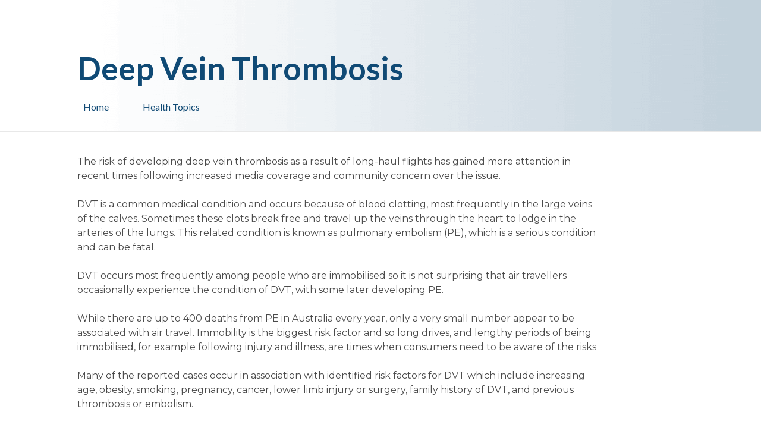

--- FILE ---
content_type: text/html; charset=UTF-8
request_url: https://www.oreillypharmacy.com.au/wagga-wagga/deep-vein-thrombosis
body_size: 3295
content:
<!DOCTYPE html>
<html lang="en">
<head>
    <title>Deep Vein Thrombosis | Health Topics</title>    
    <link rel="stylesheet" type="text/css" media="all" href="/style?site=14928&amp;page=65&amp;version=1.1191&rel=0024" />
    <script src="https://d2s3n99uw51hng.cloudfront.net/js/jquery.min.js"></script><script src="https://d2s3n99uw51hng.cloudfront.net/js/photoswipe0001.js"></script>
    <script src="https://d2s3n99uw51hng.cloudfront.net/min/viewjs0169.js"></script>
    
    <link rel="shortcut icon" href="https://d3r4tb575cotg3.cloudfront.net/favicon/health-topics.ico" type="image/x-icon" />
    <link rel="icon" href="https://d3r4tb575cotg3.cloudfront.net/favicon/health-topics.ico" type="image/x-icon" />
    <link rel="canonical" href="http://health-topics.pixeltogether.com/deep-vein-thrombosis"/>
<meta name="viewport" content="width=device-width, initial-scale=1" />    <style>
          [data-sr] {
            visibility: hidden;
          }
    </style><!-- Page Google Fonts Start --><link href='https://fonts.googleapis.com/css?family=Lato:400,700,400italic,700italic%7CMontserrat:400,700,400italic,700italic' rel='stylesheet' type='text/css'><!-- Page Google Fonts End --><style>

/* Speed of hover fade */
.overlay-text a, .linked-overlay .overlay-text, .linked-overlay .overlay-image {
-webkit-transition: all .3s ease-out;
-moz-transition: all .3s ease-out;
-o-transition: all .3s ease-out;
transition: all .3s ease-out;
}

/* Paragraph links */
.overlay-text a:hover {
opacity: 0.8;
}

/* Button links */
.linked-overlay .overlay-text:hover {
opacity: 0.8;
}

/* Image links */
.linked-overlay .overlay-image:hover {
opacity: 0.8 !important;
}

@media print {

    html {
        margin-left: -120px;
    }

    #pt-section-2 img {
        display: none;
    }

    #pt-section-2-overlay-1-content {
        width: 550px;
    }

    #pt-section-1-overlay-1, #pt-section-1-overlay-2, #pt-section-wrapper-3 {
        display: none !important;
    }

    #pt-section-1, #pt-section-canvas-1 {
        min-height: 150px;
    }

    .makevisible {
        display: inline !important;
    }

    @page {
        margin: 0cm;
    }
}

.print-button {
    cursor: pointer;
}

</style>

<script>

$( document ).ready(function() {

    $(".print-button").click(function(){ window.print(); });

});

</script><style type="text/css">
    #pt-selection { 
        background-color: #ACCEF7 !important; display: inline;
    }
</style>
</head>
<body class='pt-editor pt-page-ext-65 viewingPage desktop'>
    <div class='viewer'>
        <div id="wrapper-full">
            <div id="pt-site" class='css-form pt-site-view'>
    <script type="text/javascript"></script><div id='pt-page-1' class='pt-page'>    <div id='pt-layout' class='pt-layout has-desktop has-tablet has-mobile '><div id='pt-section-wrapper-1' class='pt-section-wrapper'><div id='pt-section-1' style='background: rgba(255,255,255, 1); background-size: cover; background-position: center; background-image: url("https://d2s3n99uw51hng.cloudfront.net/static/background%20gradient.png"); font-size: 0;' class='pt-section'><div id='pt-section-canvas-1'  class='pt-section-canvas sectionViewing'><div id='pt-section-1-overlay-1'  ><div id='pt-section-1-overlay-wrapper-1' class='overlay-wrapper makevisible buttonwrapper'><div id='pt-section-1-overlay-1-content' class='pt-overlay'><a class='linked-overlay' href="/wagga-wagga/health-topics"><div id='pt-section-1-overlay-1-content-text' class='overlay-text nobackgroundcolor'><p><span id='selectionBoundary_1521694354657_5959899070960024' class='rangySelectionBoundary'>&#65279;</span></p><p>Health Topics</p></div></a></div></div></div><div id='pt-section-1-overlay-2'  ><div id='pt-section-1-overlay-wrapper-2' class='overlay-wrapper makevisible buttonwrapper'><div id='pt-section-1-overlay-2-content' class='pt-overlay'><a class='linked-overlay' href="/"><div id='pt-section-1-overlay-2-content-text' class='overlay-text nobackgroundcolor'><p>Home</p></div></a></div></div></div><div id='pt-section-1-overlay-3'  ><div id='pt-section-1-overlay-wrapper-3' class='overlay-wrapper makevisible'><div id='pt-section-1-overlay-3-content' class='pt-overlay'><div id='pt-section-1-overlay-3-content-text' class='overlay-text'></div></div></div></div><div id='pt-section-1-overlay-4'  ><div id='pt-section-1-overlay-wrapper-4' class='overlay-wrapper makevisible'><div id='pt-section-1-overlay-4-content' class='pt-overlay'><div id='pt-section-1-overlay-4-content-text' class='overlay-text nobackgroundcolor'><h1><b>Deep Vein Thrombosis</b></h1></div></div></div></div></div></div></div><div id='pt-section-wrapper-2' class='pt-section-wrapper'><div id='pt-section-2' style='background: rgba(255,255,255, 1); background-size: cover; background-position: center; font-size: 0;' class='pt-section colourbackground'><div id='pt-section-canvas-2'  class='pt-section-canvas sectionViewing'><div id='pt-section-2-overlay-1'  ><div id='pt-section-2-overlay-wrapper-1' class='overlay-wrapper makevisible'><div id='pt-section-2-overlay-1-content' class='pt-overlay'><div id='pt-section-2-overlay-1-content-text' class='overlay-text nobackgroundcolor'><p><span>The risk of developing deep vein thrombosis as a result of long-haul flights has gained more attention in recent times following increased media coverage and community concern over the issue.</span><br/></p><p><br/>DVT is a common medical condition and occurs because of blood clotting, most frequently in the large veins of the calves. Sometimes these clots break free and travel up the veins through the heart to lodge in the arteries of the lungs. This related condition is known as pulmonary embolism (PE), which is a serious condition and can be fatal.<br/><br/>DVT occurs most frequently among people who are immobilised so it is not surprising that air travellers occasionally experience the condition of DVT, with some later developing PE.<br/><br/>While there are up to 400 deaths from PE in Australia every year, only a very small number appear to be associated with air travel. Immobility is the biggest risk factor and so long drives, and lengthy periods of being immobilised, for example following injury and illness, are times when consumers need to be aware of the risks<br/><br/>Many of the reported cases occur in association with identified risk factors for DVT which include increasing age, obesity, smoking, pregnancy, cancer, lower limb injury or surgery, family history of DVT, and previous thrombosis or embolism.<br/><br/>But air travellers can help protect themselves and the Australasian Society of Thrombosis and Haemostasis recommends that travellers drink plenty of non-alcoholic fluids during flights and regularly move their ankles and also massage their calves. The society also suggests wearing loose clothing.<br/><br/>Another way to help move blood is to wear compression stockings, which put gentle pressure on the leg muscles. Studies have shown that wearing compression stockings helps to minimise the risk of developing DVT after long flights and your community pharmacist may stock these products or may be able to source them for you.<br/><br/>Many airlines also have guides with information about DVT as well as in-flight exercises to help minimise the risk of DVT.<br/><br/>Being vigilant for the symptoms of DVT during and for up to a month after long flights is important. DVT symptoms include pain or tenderness in a leg (especially in the calf) or arm that gets worse with time, not better; swelling in one leg or arm; the skin of one leg or arm may become reddish or bluish in colour; one limb feels warm to the touch.<br/><br/>Before travelling, speak to your community pharmacist who can discuss the risk factors and also your personal situation taking into account any medical conditions you may have and any medicines you are taking.<br/></p></div></div></div></div></div></div></div><div id='pt-section-wrapper-3' class='pt-section-wrapper'><div id='pt-section-3' style='background: rgba(255,255,255, 1); background-size: cover; background-position: center; font-size: 0;' class='pt-section colourbackground'><div id='pt-section-canvas-3'  class='pt-section-canvas sectionViewing'><div id='pt-section-3-overlay-1'  ><div id='pt-section-3-overlay-wrapper-1' class='overlay-wrapper makevisible'><div id='pt-section-3-overlay-1-content' class='pt-overlay right-arrow-wrapper'><a class='linked-overlay' href="/wagga-wagga/depression"><img class='overlay-image right-arrow' src='https://d3r4tb575cotg3.cloudfront.net/static/next%20arrow%20blue.png' alt='' loading=lazy></a></div></div></div><div id='pt-section-3-overlay-2'  ><div id='pt-section-3-overlay-wrapper-2' class='overlay-wrapper makevisible'><div id='pt-section-3-overlay-2-content' class='pt-overlay left-arrow-wrapper'><a class='linked-overlay' href="/wagga-wagga/coughs-and-colds"><img class='overlay-image left-arrow' src='https://d2s3n99uw51hng.cloudfront.net/static/previous%20arrow%20blue.png' alt='' loading=lazy></a></div></div></div></div></div></div><div id='pt-section-wrapper-4' class='pt-section-wrapper'><div id='pt-section-4' style='background: rgba(0,0,0, 0); background-size: cover; background-position: center; font-size: 0;' class='pt-section transparentbackground'><div id='pt-section-canvas-4'  class='pt-section-canvas sectionViewing'><div id='pt-section-4-overlay-1'  ><div id='pt-section-4-overlay-wrapper-1' class='overlay-wrapper makevisible'><div id='pt-section-4-overlay-1-content' class='pt-overlay'><div id='pt-section-4-overlay-1-content-text' class='overlay-text nobackgroundcolor'><p style='color: rgb(36, 36, 36);font-size: 14px;background-color: rgb(255, 255, 255);'><span style='font-size: 11pt;'><i><u><span>Disclaimer&nbsp;&nbsp;</span></u></i></span></p><p style='color: rgb(36, 36, 36);font-size: 14px;background-color: rgb(255, 255, 255);'><span style='font-size: 11pt;'><i><span>The content displayed on this webpage is intended for informational purposes and is a guide only. It does not replace or substitute for professional medical advice, diagnosis or treatment.&nbsp;Information contained on this webpage must be discussed with an appropriate healthcare professional before making any decisions or taking any action based on the content of this webpage.&nbsp;&nbsp;</span></i></span></p></div></div></div></div></div></div></div>    </div></div>            </div>
        </div>
    </div>

    
    


</body>
</html>

--- FILE ---
content_type: text/css;charset=UTF-8
request_url: https://www.oreillypharmacy.com.au/style?site=14928&page=65&version=1.1191&rel=0024
body_size: 11855
content:
html,body,div,span,applet,object,iframe,h1,h2,h3,h4,h5,h6,p,blockquote,pre,a,abbr,acronym,address,big,cite,code,del,dfn,em,img,ins,kbd,q,s,samp,small,strike,strong,sub,sup,tt,var,b,u,i,center,dl,dt,dd,ol,ul,li,fieldset,form,label,legend,table,caption,tbody,tfoot,thead,tr,th,td,article,aside,canvas,details,embed,figure,figcaption,footer,header,hgroup,menu,nav,output,ruby,section,summary,time,mark,audio,video{margin:0;padding:0;border:0;font:inherit;font-size:100%;vertical-align:baseline}html{line-height:1}ol,ul{list-style:none}table{border-collapse:collapse;border-spacing:0}caption,th,td{text-align:left;font-weight:normal;vertical-align:middle}q,blockquote{quotes:none}q:before,q:after,blockquote:before,blockquote:after{content:"";content:none}a
img{border:none}article,aside,details,figcaption,figure,footer,header,hgroup,main,menu,nav,section,summary{display:block}.center-text{text-align:center}.left-align-text{text-align:left !important}span.red{color:#f33}input[type='submit']:hover{opacity: .9}.upload-button{background-color:#F05824;width:170px;line-height:30px;text-align:center;display:block;opacity: .85}.upload-button:hover{opacity:1}.prime-animation{-webkit-animation-name:fadeIn;-webkit-animation-duration: .5s;animation-name:fadeIn;animation-duration: .5s;-moz-animation-name:fadeIn;-moz-animation-duration: .5s;-o-animation-name:fadeIn;-o-animation-duration: .5s}.prime-fadout-animation{-webkit-animation-name:fadeOut;-webkit-animation-duration: .5s;animation-name:fadeOut;animation-duration: .5s;-moz-animation-name:fadeOut;-moz-animation-duration: .5s;-o-animation-name:fadeOut;-o-animation-duration: .5s}span.tool-tip{position:absolute;left:70px;top:9px;background:#191919;padding:10px;opacity:0;display:none;line-height:initial;font-size:14px}span.tool-tip>span{width:20px;height:34px;display:block;position:absolute;top:1px;left:-9px;background:url("https://d3r4tb575cotg3.cloudfront.net/images/tool-tip-arrow.png") no-repeat}@-webkit-keyframes
fadeIn{0%{opacity:0}20%{opacity:0}40%{opacity:0.3}60%{opacity:0.5}80%{opacity:0.9}100%{opacity:1}}@keyframes
fadeIn{0%{opacity:0}20%{opacity:0}40%{opacity:0.3}60%{opacity:0.5}80%{opacity:0.9}100%{opacity:1}}@-webkit-keyframes
fadeOut{0%{opacity:1}20%{opacity:9}40%{opacity:0.5}60%{opacity:0.3}80%{opacity:0}100%{opacity:0}}@keyframes
fadeOut{0%{opacity:1}20%{opacity:0.9}40%{opacity:0.5}60%{opacity:0.3}80%{opacity:0}100%{opacity:0}}@-webkit-keyframes
throb{from{background-position:0 0}to{background-position:-696px 0}}@-moz-keyframes
throb{from{background-position:0 0}to{background-position:-696px 0}}@keyframes
throb{from{background-position:0 0}to{background-position:-696px 0}}body.wistia_popover_mode
div.wistia_popover_embed{z-index:99999999999 !important}.throbbing{-webkit-animation:throb 0.5s steps(12) alternate infinite;-moz-animation:throb 0.5s steps(12) alternate infinite;animation:throb 0.5s steps(12) alternate infinite}@-webkit-keyframes
rotate{from{-webkit-transform:rotate(0deg)}to{-webkit-transform:rotate(360deg)}}@-moz-keyframes
spin{100%{-moz-transform:rotate(360deg)}}@-webkit-keyframes
spin{100%{-webkit-transform:rotate(360deg)}}@keyframes
spin{100%{-webkit-transform:rotate(360deg);transform:rotate(360deg)}}@keyframes
pulse{0%{opacity:0}50%{opacity:1}100%{opacity:0}}@-o-keyframes
pulse{0%{opacity:0}50%{opacity:1}100%{opacity:0}}@-moz-keyframes
pulse{0%{opacity:0}50%{opacity:1}100%{opacity:0}}@-webkit-keyframes
pulse{0%{opacity:0}50%{opacity:1}100%{opacity:0}}.pt-editor body, .pt-editor h1, .pt-editor h2, .pt-editor h3, .pt-editor h4, .pt-editor h5, .pt-editor h6, .pt-editor a, .pt-editor span, .pt-editor p, .pt-editor
div{font-family:"proxima-nova",sans-serif}body,h1,h2,h3,h4,h5,h6,a,span,p,div{font-family:"proxima-nova",sans-serif;-moz-osx-font-smoothing:grayscale;-webkit-font-smoothing:antialiased}h1,h2,h3,h4,h5,h6{font-weight:100}.mobile-display,.tablet-display,.desktop-display{display:none}span.byline{line-height:25px}.hidewithopacity{opacity:0}.showwithopacity{opacity:1 !important}.ta-scroll-window.form-control{height:100% !important;line-height:inherit !important;font-size:inherit !important;font-family:inherit !important;display:table;width:100% !important;position:relative}#toolbarWC,#toolbarCC{display:none !important}.ta-root.focussed .ta-scroll-window.form-control{border-color:none;-webkit-box-shadow:none}.ta-bind{font-family:inherit !important;height:inherit !important}.ta-bind p, .ta-bind h1, .ta-bind h2, .ta-bind h3, .ta-bind h4, .ta-bind
h5{font-family:inherit !important}html body
b{font-weight:bold !important}html body
u{text-decoration:underline !important}html body
i{font-style:italic !important}html body i.icon-snipcart-close{font-style:normal !important}body .ui-resizable-ne{cursor:nesw-resize !important}body .ui-resizable-nw{cursor:nwse-resize !important}body .ui-resizable-se{cursor:nwse-resize !important}body .ui-resizable-sw{cursor:nesw-resize !important}body
.draggable{cursor:move}.front #page-content .page-text{font-size:17px}.front
strong{font-weight:bold;color:#f2f2f2}.terms #content-text
p{margin-bottom:10px}.terms #content-text p
strong{font-weight:bold}h1{font-size:31px;text-align:center;color:#f2f2f2}.red-font{color:#f33}a,button,.pointer,.icon{cursor:pointer}a{color:#f2f2f2}html body
.nobackgroundcolor{background:none !important}body{background-color:#666}html body,input,textarea{font-family:"proxima-nova",sans-serif;color:#f2f2f2}input,textarea{border:none}input:focus,textarea:focus{outline-color:#FFE;outline-width:3px}hr{border-top:none;border-left:none;border-right:none;border-bottom:1px solid rgba(255, 255, 255, 0.1);height:1px;width:100%}html
body{font-size:14px;position:absolute;width:100%;height:auto;min-height:100%}.viewer{position:absolute;width:100%;height:auto;min-height:100%}#page-versions{position:absolute;left:0px;width:50px;z-index:100}.page-version{cursor:pointer}.gridbg{background-color:#666}body,input[type='text'],#pt-panel-section-properties-height,#pt-panel-section-properties-opacity,#pt-panel-section-arrow-opacity,#pt-panel-section-properties-repeating-count,.pt-panel-section-properties-two-tone-angle,#pt-panel-section-properties-two-tone-position,#pt-panel-section-properties-side-nav-width{font-size:14px;font-family:"proxima-nova",sans-serif}.pt-field{margin-left:10px;height:40px}#pt-input-1{position:absolute;left:10px}.cursortext{cursor:text !important}.cursorpointer{cursor:pointer}#pt-pages{margin-left:10px;margin-bottom:10px;margin-top:20px;width:300px}#pt-pages-heading,.pt-page{width:300px}.pt-form-field{float:left}.pt-form-label{font-weight:bold}.pt-text{padding-top:5px;padding-bottom:14px;padding-left:7px;float:left}.page-name{float:left;width:100px}.version-wrapper{display:table;width:1200px !important;padding-top:0px !important;height:100% !important;margin-left:auto;margin-right:auto;margin-top:30px;position:relative !important}#wrapper,.responsive-wrapper{display:table;width:1024px;height:100%;margin-left:auto;margin-right:auto}html body
.colourbackground{background-image:none !important}html body
.transparentbackground{background:none !important;background-image:none !important}.is-void-link{border:none;background:none;padding:0;margin:0}.linked-overlay{display:table-row;width:100%}.lightbox-overlay{background:#000;position:fixed;width:100%;height:100%;opacity:0.7;z-index:9999;top:0;left:0;display:none}body{background-color:#333}.circleoverlay{border-radius:50% !important}.buttonwrapper
a{text-decoration:none}.pt-editor .overlay-code{color:inherit;font-family:inherit;font-size:inherit;line-height:inherit;letter-spacing:inherit}.pt-editor .overlay-code .overlay-code-embed{width:100%;height:100%}.pt-editor .overlay-code .overlay-code-blocker{position:absolute;top:0;left:0;width:100%;height:100%;opacity:0;z-index:1600}.pt-editor .overlay-code ul, .pt-editor .overlay-code
ol{padding-left:27px}.pt-editor .overlay-code ul, .pt-editor .overlay-code ol, .pt-editor .overlay-code a, .pt-editor .overlay-code div, .pt-editor .overlay-code span, .pt-editor .overlay-code p, .pt-editor .overlay-code input, .pt-editor .overlay-code h1, .pt-editor .overlay-code h2, .pt-editor .overlay-code h3, .pt-editor .overlay-code h4, .pt-editor .overlay-code
h5{font-family:inherit !important;line-height:inherit !important;font-size:inherit !important;color:inherit !important;font-weight:inherit;-webkit-font-smoothing:inherit;text-align:inherit}.pt-editor .overlay-code
ul{list-style-type:disc}.pt-editor .overlay-code
ol{list-style-type:decimal}#content{display:block}html body.pt-password-page{background:#D8D8D8 !important}html body.pt-password-page #wrapper-full{margin-bottom:0px}html body.pt-password-page #password-wrapper{width:100%;height:100%;display:block;position:absolute}html body.pt-password-page #password-wrapper.pt-entry{background:url("https://d3r4tb575cotg3.cloudfront.net/images/background-new.jpg") no-repeat;background-color:#232323 !important}html body.pt-password-page #password-wrapper.pt-entry input[type='submit']{background:#F05824;color:#f2f2f2;outline:none !important;border:none}html body.pt-password-page #password-wrapper.pt-entry input[type='password']{border:none;color:#f2f2f2 !important;background:#393939 !important}html body.pt-password-page #password-wrapper.pt-entry input[type='password']:hover, html body.pt-password-page #password-wrapper.pt-entry input[type='password']:focus{outline-color:#f2f2f2;outline-width:3px}html body.pt-password-page #password-wrapper.pt-entry a, html body.pt-password-page #password-wrapper.pt-entry p, html body.pt-password-page #password-wrapper.pt-entry h1, html body.pt-password-page #password-wrapper.pt-entry
label{color:#f2f2f2}html body.pt-password-page #password-wrapper.pt-entry
img{height:40px;width:40px;margin-top:20px;margin-bottom:20px}html body.pt-password-page #password-wrapper.alliance-entry{background:url("https://d3r4tb575cotg3.cloudfront.net/images/bg_alliance_login.jpg") no-repeat;background-color:#232323 !important;background-size:cover}html body.pt-password-page #password-wrapper.alliance-entry #password-page{background:#2f3133;height:400px}html body.pt-password-page #password-wrapper.alliance-entry #password-page #password-message{display:none}html body.pt-password-page #password-wrapper.alliance-entry
input{font-family:Open Sans,sans-serif}html body.pt-password-page #password-wrapper.alliance-entry input[type='submit']{background:#e7807d;color:#fff;outline:none !important;border:none;width:207px !important}html body.pt-password-page #password-wrapper.alliance-entry input[type='password']{border:none;background:white !important;color:#2f3133 !important;padding-top:0px !important;padding-bottom:0px !important;padding-left:12px !important;margin-bottom:15px}html body.pt-password-page #password-wrapper.alliance-entry input[type='password']:hover, html body.pt-password-page #password-wrapper.alliance-entry input[type='password']:focus{outline-color:#fff;outline-width:3px}html body.pt-password-page #password-wrapper.alliance-entry a, html body.pt-password-page #password-wrapper.alliance-entry p, html body.pt-password-page #password-wrapper.alliance-entry h1, html body.pt-password-page #password-wrapper.alliance-entry
label{color:#fff}html body.pt-password-page #password-wrapper.alliance-entry
img{width:185px;height:auto;margin-top:50px}html body.pt-password-page #password-wrapper.alliance-entry #validate-error{color:#e7807d}html body.pt-password-page #password-wrapper.kpmg-entry{background:url("https://d3r4tb575cotg3.cloudfront.net/images/Password-screen-image-1.jpg") no-repeat;background-color:#e0dee1 !important;background-size:cover}html body.pt-password-page #password-wrapper.kpmg-entry #password-page{background:transparent;height:400px}html body.pt-password-page #password-wrapper.kpmg-entry #password-page #password-message{display:none}html body.pt-password-page #password-wrapper.kpmg-entry
input{font-family:Montserrat,sans-serif}html body.pt-password-page #password-wrapper.kpmg-entry input[type='submit']{background:#12223e;color:#fff;outline:none !important;border:none;width:207px !important}html body.pt-password-page #password-wrapper.kpmg-entry input[type='password']{border:none;background:white !important;color:#2f3133 !important;padding-top:0px !important;padding-bottom:0px !important;padding-left:12px !important;margin-bottom:15px}html body.pt-password-page #password-wrapper.kpmg-entry input[type='password']:hover, html body.pt-password-page #password-wrapper.kpmg-entry input[type='password']:focus{outline-color:#fff;outline-width:3px}html body.pt-password-page #password-wrapper.kpmg-entry a, html body.pt-password-page #password-wrapper.kpmg-entry p, html body.pt-password-page #password-wrapper.kpmg-entry h1, html body.pt-password-page #password-wrapper.kpmg-entry
label{color:#fff}html body.pt-password-page #password-wrapper.kpmg-entry
img{width:185px;height:auto;margin-top:50px}html body.pt-password-page #password-wrapper.kpmg-entry #validate-error{color:#12223e}html body.pt-password-page #password-wrapper
img{display:block;margin-left:auto;margin-right:auto}html body.pt-password-page #password-wrapper p, html body.pt-password-page #password-wrapper label, html body.pt-password-page #password-wrapper #validate-error{font-size:16px}html body.pt-password-page #password-wrapper #validate-error{color:#F05824;font-weight:normal;margin-bottom:10px}html body.pt-password-page #password-wrapper input[type='password']{height:44px;padding:0px
10px !important;font-size:16px !important;margin-top:30px;margin-bottom:30px}html body.pt-password-page #password-wrapper input[type='submit']{border-radius:3px;opacity:1.0 !important;-webkit-transition:all .3s ease-out;-moz-transition:all .3s ease-out;-o-transition:all .3s ease-out;transition:all .3s ease-out}html body.pt-password-page #password-wrapper input[type='submit']:hover, html body.pt-password-page #password-wrapper input[type='submit']:focus{opacity:0.8 !important;outline:none !important}html body.pt-password-page #password-wrapper.enterprise-entry{background:url("https://d3r4tb575cotg3.cloudfront.net/images/enterprise-bg.jpg") no-repeat;background-color:#004494 !important;background-size:cover}html body.pt-password-page #password-wrapper.enterprise-entry #password-page{background:transparent;height:400px}html body.pt-password-page #password-wrapper.enterprise-entry #password-page #password-message{display:none}html body.pt-password-page #password-wrapper.enterprise-entry
input{font-family:Montserrat,sans-serif}html body.pt-password-page #password-wrapper.enterprise-entry input[type='submit']{background:#153043;color:#fff;outline:none !important;border:none;width:209px !important}html body.pt-password-page #password-wrapper.enterprise-entry input[type='password']{border:none;background:white !important;color:#2f3133 !important;padding-top:0px !important;padding-bottom:0px !important;padding-left:12px !important;margin-bottom:15px;border-radius:3px}html body.pt-password-page #password-wrapper.enterprise-entry input[type='password']:hover, html body.pt-password-page #password-wrapper.enterprise-entry input[type='password']:focus{outline-color:#fff;outline-width:3px}html body.pt-password-page #password-wrapper.enterprise-entry a, html body.pt-password-page #password-wrapper.enterprise-entry p, html body.pt-password-page #password-wrapper.enterprise-entry h1, html body.pt-password-page #password-wrapper.enterprise-entry
label{color:#fff}html body.pt-password-page #password-wrapper.enterprise-entry
img{width:185px;height:auto;margin-top:50px}html body.pt-password-page #password-wrapper.enterprise-entry #validate-error{color:#fff}html body.pt-password-page #password-wrapper.enterprise-entry
p{margin-top:40px;width:100%;text-align:center}html body.pt-password-page #password-page{position:absolute;width:400px;margin-left:auto;margin-right:auto;height:500px;top:50%;margin-top:-250px;left:50%;margin-left:-200px}html body.pt-password-page #password-page .password-error{text-align:center;color:#000;display:block;font-weight:bold;margin-top:10px}html body.pt-password-page #password-page label, html body.pt-password-page #password-page
h1{text-align:center;color:#000;display:block}html body.pt-password-page #password-page input[type='site'], html body.pt-password-page #password-page input[type='page'], html body.pt-password-page #password-page input[type='mode']{display:none !important}html body.pt-password-page #password-page input[type='password']{border:1px
solid;margin-top:20px;margin-bottom:20px;padding-top:5px !important;padding-bottom:5px !important;color:#000 !important}html body.pt-password-page #password-page input[type='submit']{color:#000;border-color:#000;background:#bbb;font-weight:normal;font-size:16px;border:1px
solid;padding:15px;cursor:pointer;line-height:inherit}html body.pt-password-page #password-page input[type='password']{color:#000;border-color:#000;background:none}.overlay-wrapper{display:none}.overlay-text,.overlay-image{padding:0px}.overlay-text:hover,.overlay-image:hover{padding:0px
!important}html body .pswp
.pswp__caption{background-color:rgba(0, 0, 0, 0.5) !important}html body .pswp .pswp__caption
.pswp__caption__center{max-width:100%;max-width:calc(100% - 40px)}html body .pswp.pswp--fs
.pswp__caption__center{text-align:center !important}.pt-overlay{z-index:4;top:0px;left:0px;display:table !important}.pt-overlay.pt-overlay-image{display:block !important}.pt-overlay
svg{height:inherit;width:inherit}.pt-overlay .overlay-text, .pt-overlay .overlay-code{display:inline-block;display:table-cell}.pt-overlay .buybutton
a{margin-left:auto;margin-right:auto}.pt-overlay .buybutton a
img{width:100%}.pt-overlay
.verticalaligntop{vertical-align:top}.pt-overlay
.verticalalignmiddle{vertical-align:middle}.pt-overlay
.verticalalignbottom{vertical-align:bottom}.pt-overlay .thumbs .gallery-wrapper{height:calc(100% - 85px);width:100%;position:absolute}.pt-overlay .thumbs .gallery-wrapper .pswp__button--arrow--left, .pt-overlay .thumbs .gallery-wrapper .pswp__button--arrow--right, .pt-overlay .thumbs .gallery-wrapper .pswp__button--zoom, .pt-overlay .thumbs .gallery-wrapper .pswp__counter, .pt-overlay .thumbs .gallery-wrapper
.pswp__caption{display:none}.pt-overlay .thumbs .gallery-wrapper.pswp--fs .pswp__button--arrow--left, .pt-overlay .thumbs .gallery-wrapper.pswp--fs .pswp__button--arrow--right, .pt-overlay .thumbs .gallery-wrapper.pswp--fs
.pswp__caption{display:block}.pt-overlay .thumbs .thumbs-wrapper{height:50px;left:50%;transform:translate(-50%, 0);position:absolute;bottom:0px}.pt-overlay .thumbs .thumbs-wrapper
.thumb{height:100%;margin-right:10px;cursor:pointer;opacity:0.6;width:auto}.pt-overlay .thumbs .thumbs-wrapper .thumb:hover{opacity:1.0}.pt-overlay .thumbs .thumbs-wrapper
.thumb.last{margin-right:0px}.pt-overlay .gallery-wrapper{height:100%;width:100%;position:absolute}.pt-overlay
.pswp{position:absolute !important;-ms-touch-action:auto;touch-action:auto}.pt-overlay .pswp .pswp__container, .pt-overlay .pswp .pswp__zoom-wrap{-ms-touch-action:auto;touch-action:auto}.pt-overlay .pswp
.pswp__bg{opacity:0 !important}.pt-overlay .pswp .pswp__top-bar{background:transparent !important}.pt-overlay .pswp .pswp__ui--idle .pswp__top-bar{opacity:1 !important}.pt-overlay .pswp .pswp__ui--idle .pswp__button--arrow--left, .pt-overlay .pswp .pswp__ui--idle .pswp__button--arrow--right{opacity:1 !important}.pt-overlay .pswp
.pswp__counter{left:3px;top:21px;font-size:13px !important;font-family:Open Sans,sans-serif !important}.pt-overlay .pswp .pswp__button--fs, .pt-overlay .pswp .pswp__button--zoom{background-color:rgba(0, 0, 0, 0.3);height:37px;background-position-y:-3px}.pt-overlay .pswp .pswp__button--fs{background-position-x:-3px;width:38px}.pt-overlay .pswp .pswp__button--zoom{background-position-x:-91px;width:36px;margin-right:1px}.overlay-text,.overlay-code{width:100%;height:100%;color:#000}.overlay-text.highlighted,.overlay-code.highlighted{padding:0px}.overlay-image{position:static;resize:none;margin:0px;zoom:1;width:100%;height:100%;object-fit:cover}.overlay-icon{position:absolute;width:100%;height:100%}#wrapper-full{position:absolute;z-index:4;width:100%;min-height:100%}body
input{display:block;margin-left:auto;margin-right:auto}#pt-site{position:absolute;min-height:100%}.ptsiteeditor{overflow:auto}.pt-layout{width:100%;overflow:hidden}.viewingPage.subdomainFree{}.viewingPage .youtube-play-button{cursor:pointer;opacity:0.9}.viewingPage .youtube-play-button:hover{-webkit-transition:all .3s ease-out;-moz-transition:all .3s ease-out;-o-transition:all .3s ease-out;transition:all .3s ease-out;opacity:1.0}.viewingPage .fullscreen-youtube{position:fixed;top:0px;left:0px;bottom:0px;right:0px;width:100%;height:100%;border:none;margin:0;padding:0;overflow:hidden;opacity:0;z-index:2}.viewingPage #close-video{width:50px;height:50px;background:url("https://d3r4tb575cotg3.cloudfront.net/images/icon_close.png") no-repeat;position:fixed;top:60px;right:20px;z-index:99;background-size:cover;display:none;cursor:pointer}.viewingPage #loading-video{width:50px;height:50px;background:url("https://d3r4tb575cotg3.cloudfront.net/images/loading.gif") no-repeat;position:fixed;top:50%;left:50%;z-index:99;background-size:cover;cursor:pointer;margin-top:-25px;margin-left:-25px}.viewingPage .pt-layout{margin-bottom:0px !important}.viewingPage .gallerywrapper .pt-overlay{padding:0px}.viewingPage .pt-overlay{}.viewingPage .tutorial-wrapper{display:none}.viewingPage .error-wrapper{display:none}.viewingPage .tutorial-tint{display:none}.viewingPage .pt-section-drag-bg-wrapper{display:none}.viewingPage .pt-section-dragger{display:none}.viewingPage .add-section-wrapper{display:none}.pt-background{position:absolute;width:100%;height:100%;top:0px;left:0px;z-index:-2}.pt-background-color{width:50%;height:100%;display:block;position:absolute}body.viewingPage #pt-layout-1 .pt-section-canvas{width:1200px !important}body.viewingPage #pt-layout-2 .pt-section-canvas{width:800px !important;position:relative}body.viewingPage #pt-layout-2 .pt-section-canvas:before{box-shadow:-15px 0 15px -10px rgba(0, 0, 0, 0.4) inset;background:rgba(41, 41, 41, 0.8);content:" ";height:100%;position:absolute;top:0;left:-1000%;width:1000%;z-index:999999999}body.viewingPage #pt-layout-2 .pt-section-canvas:after{box-shadow:15px 0 15px -10px rgba(0, 0, 0, 0.4) inset;background:rgba(41, 41, 41, 0.8);content:" ";height:100%;position:absolute;right:-1000%;width:1000%;z-index:999999999}body.viewingPage #pt-layout-3 .pt-section-canvas{width:400px !important;position:relative}body.viewingPage #pt-layout-3 .pt-section-canvas:before{box-shadow:-15px 0 15px -10px rgba(0, 0, 0, 0.4) inset;background:rgba(41, 41, 41, 0.8);content:" ";height:100%;position:absolute;top:0;left:-1000%;width:1000%;z-index:999999999}body.viewingPage #pt-layout-3 .pt-section-canvas:after{box-shadow:15px 0 15px -10px rgba(0, 0, 0, 0.4) inset;background:rgba(41, 41, 41, 0.8);content:" ";height:100%;position:absolute;right:-1000%;width:1000%;z-index:999999999}body.viewingPage .overlay-text
p{font-family:inherit !important}.overlay-edit{width:100%;height:100%;padding:0px;margin:0px;font-size:14px;line-height:1}.paddinghalf{padding:0.5px !important}body
form{margin:0px
!important}html body
.ptsectionwrapperfullscreen{position:fixed !important;width:100% !important;height:100% !important}html body #wrapper-full{margin-top:67px;background-repeat:no-repeat;box-sizing:border-box;-moz-box-sizing:border-box;-webkit-box-sizing:border-box}html body #wrapper-full.norulers{margin-top:45px;min-height:calc(100% - 45px) !important;padding-right:0px}.square-button{width:58px;height:45px;position:static;border:none;margin:0px
0px;vertical-align:middle}.square-button:focus{outline:none}.jssora02r,.jssora02rdn{background:url("https://d3r4tb575cotg3.cloudfront.net/images/slideshow_arrow_right.png") no-repeat;background-size:contain;position:absolute;width:50px;height:50px;top:50%;margin-top:-25px;right:8px;opacity:0.3;cursor:pointer;z-index:100000;display:block !important}.jssora02r:hover,.jssora02rdn:hover{opacity:0.8}.jssora02l,.jssora02ldn{background:url("https://d3r4tb575cotg3.cloudfront.net/images/slideshow_arrow_left.png") no-repeat;background-size:contain;position:absolute;width:50px;height:50px;top:50%;margin-top:-25px;left:8px;opacity:0.3;cursor:pointer;z-index:100000;display:block !important}.jssora02l:hover,.jssora02ldn:hover{opacity:0.8}.arrow-style-1-right,.arrow-style-1-rightdn{background:url("https://d3r4tb575cotg3.cloudfront.net/images/slideshow_arrow_right.png") no-repeat;right:8px;opacity:0.3}.arrow-style-1-right:hover,.arrow-style-1-rightdn:hover{opacity:0.8}.arrow-style-1-left,.arrow-style-1-leftdn{background:url("https://d3r4tb575cotg3.cloudfront.net/images/slideshow_arrow_left.png") no-repeat;left:8px;opacity:0.3}.arrow-style-1-left:hover,.arrow-style-1-leftdn:hover{opacity:0.8}.slide-arrows{position:absolute;background-size:contain;width:50px;height:50px;top:50%;margin-top:-25px;cursor:pointer;z-index:100000;display:block !important}.slide-arrows{-webkit-transition:all .2s ease-out;-moz-transition:all .2s ease-out;-o-transition:all .2s ease-out;transition:all .2s ease-out}.slide-arrows.hide-arrow{display:none !important}.slide-arrows:hover{opacity:1.0 !important}.arrow-style-2-left,.arrow-style-2-leftdn{left:8px}.arrow-style-2-right,.arrow-style-2-rightdn{right:8px}.arrow-style-3-left,.arrow-style-3-leftdn{left:8px}.arrow-style-3-right,.arrow-style-3-rightdn{right:8px}.arrow-style-4-left,.arrow-style-4-leftdn{left:8px}.arrow-style-4-right,.arrow-style-4-rightdn{right:8px}.arrow-style-5-left,.arrow-style-5-leftdn{left:8px}.arrow-style-5-right,.arrow-style-5-rightdn{right:8px}.arrow-style-6-left,.arrow-style-6-leftdn{left:8px}.arrow-style-6-right,.arrow-style-6-rightdn{right:8px}.arrow-style-7-left,.arrow-style-7-leftdn{left:8px}.arrow-style-7-right,.arrow-style-7-rightdn{right:8px}.arrow-style-8-left,.arrow-style-8-leftdn{left:8px}.arrow-style-8-right,.arrow-style-8-rightdn{right:8px}.arrow-style-9-left,.arrow-style-9-leftdn{left:8px}.arrow-style-9-right,.arrow-style-9-rightdn{right:8px}.arrow-style-10-left,.arrow-style-10-leftdn{left:8px}.arrow-style-10-right,.arrow-style-10-rightdn{right:8px}.arrow-style-11-left,.arrow-style-11-leftdn{left:8px}.arrow-style-11-right,.arrow-style-11-rightdn{right:8px}.arrow-style-12-left,.arrow-style-12-leftdn{left:8px}.arrow-style-12-right,.arrow-style-12-rightdn{right:8px}.arrow-style-13-left,.arrow-style-13-leftdn{left:8px}.arrow-style-13-right,.arrow-style-13-rightdn{right:8px}.arrow-style-14-left,.arrow-style-14-leftdn{left:8px}.arrow-style-14-right,.arrow-style-14-rightdn{right:8px}.arrow-style-15-left,.arrow-style-15-leftdn{left:8px}.arrow-style-15-right,.arrow-style-15-rightdn{right:8px}.arrow-style-16-left,.arrow-style-16-leftdn{left:8px}.arrow-style-16-right,.arrow-style-16-rightdn{right:8px}.pt-section-wrapper,.pt-slideshow-wrapper{position:relative;width:100%}.pt-slideshow-wrapper.fixed{margin-left:auto;margin-right:auto}.pt-slideshow{overflow:hidden;position:absolute;left:0px;top:0px;width:100%;height:100%}.pt-slideshow.infinite .jssora02l, .pt-slideshow.infinite
.jssora02r{display:none !important}.viewingPage .pt-slideshow.infinite{position:absolute;width:100%}.viewingPage .pt-slideshow.infinite .pt-section-wrapper{width:1200px;position:absolute}.pt-layout,.pt-section{min-height:100%}.pt-site-view{width:100%}.inline-radio{display:inline-table;vertical-align:middle}.inline-radio.label-only{margin-left:10px}body.pt-editor input[type='checkbox']{display:inline-table !important;width:12px !important}body.pt-editor #pt-panel-section-properties-height, body.pt-editor #pt-panel-section-properties-opacity, body.pt-editor .pt-panel-section-properties-two-tone-angle, body.pt-editor #pt-panel-section-properties-two-tone-position, body.pt-editor #pt-panel-section-arrow-opacity, body.pt-editor #pt-panel-section-properties-repeating-count, body.pt-editor #pt-panel-section-properties-repeating-filter, body.pt-editor #pt-panel-section-custom-class, body.pt-editor #pt-panel-section-properties-side-nav-width{background-color:#000 !important;border:none;width:100px;height:25px;margin:0px
!important;display:inline-table;color:#f2f2f2 !important;padding:17px
0px 14px 10px !important;box-sizing:border-box;-moz-box-sizing:border-box;-webkit-box-sizing:border-box;margin-left:10px !important}body.pt-editor #pt-panel-section-properties-opacity, body.pt-editor .pt-panel-section-properties-two-tone-angle, body.pt-editor #pt-panel-section-properties-two-tone-position, body.pt-editor #pt-panel-section-arrow-opacity{margin-left:0px !important}body.pt-editor #pt-panel-section-properties-repeating-filter, body.pt-editor #pt-panel-section-custom-class{width:300px !important}body.pt-editor .field-section-custom-class .section-custom-class{vertical-align:middle}#kelly-gallery
nav{display:none}.bringtofront{z-index:20000 !important}body.viewingPage #wrapper-full{padding:0px
!important;margin-top:0px !important}.error-wrapper .sub-wrapper{background:rgba(35, 35, 35, 0.9) !important}.error-wrapper .sub-wrapper
p{text-align:center}.error-wrapper .sub-wrapper p.sub-error{color:#f33}.error-wrapper .sub-wrapper .main-button{margin-bottom:15px}.error-wrapper .sub-wrapper .main-button.running{background:none;border:1px
#f2f2f2 solid}.error-wrapper .sub-wrapper .error-field
input{background-color:#000 !important;border:none;width:300px;height:25px;display:block;color:#f2f2f2 !important;padding:19px
10px !important;margin-left:auto;margin-right:auto;box-sizing:border-box;-moz-box-sizing:border-box;-webkit-box-sizing:border-box;margin-bottom:10px;font-size:15px}.error-wrapper .sub-wrapper .error-field #relogin-password{margin-bottom:25px}.text-red{color:#ff3b3a !important}.pt-form{width:100%}.pt-form #first-name{margin-right:20px}.pt-form #first-name, .pt-form #last-name{width:100%;width:calc(50% - 30px);float:left}@media (max-width: 800px){.pt-form #first-name, .pt-form #last-name{width:100%;width:calc(100% - 20px)}}html body #wrapper-full #pt-site .pt-section .pt-form input[type="checkbox"]{width:12px !important;margin-right:8px !important;margin-bottom:0px !important;margin-left:-18px}html body #wrapper-full #pt-site .pt-section .pt-form .field-checkbox-wrapper{margin-bottom:15px !important;float:left;width:100%;width:calc(100% - 17px);margin-left:18px}html body #wrapper-full #pt-site .pt-section .pt-form .label-field-wrapper{background:transparent !important;width:100% !important;margin-bottom:15px !important}html body #wrapper-full #pt-site .pt-section .pt-form input,
html body #wrapper-full #pt-site .pt-section .pt-form select,
html body #wrapper-full #pt-site .pt-section .pt-form textarea,
.ui-draggable-dragging .pt-form input,
.ui-draggable-dragging .pt-form select,
.ui-draggable-dragging .pt-form
textarea{background:transparent !important;width:100% !important;width:calc(100% - 22px) !important;margin-bottom:15px !important;padding:10px
!important;border:1px
solid #000}.multichoice-field-wrapper
input{margin:0px
!important;padding:0px
!important;display:inline-block;vertical-align:middle}.multichoice-field-wrapper
label{display:inline-block !important;width:initial;vertical-align:middle}html body #wrapper-full #pt-site .pt-section .pt-form .file-upload-wrapper{clear:both;width:100%;height:46px;display:block;margin:5px
0px 15px 0px}html body #wrapper-full #pt-site .pt-section .pt-form .file-upload-wrapper input[type=file]{float:left;width:95px !important;color:transparent !important;border:none !important}html body #wrapper-full #pt-site .pt-section .pt-form .file-upload-wrapper
label{overflow:hidden;text-overflow:ellipsis;white-space:nowrap;max-width:170px}.ui-draggable-dragging #fields input,
.ui-draggable-dragging #fields select,
.ui-draggable-dragging #fields
textarea{border:none !important}div.ui-draggable-dragging.overlay-text
svg{width:55px;height:55px}.pt-form
select{width:100% !important}.pt-form .recaptcha-wrapper{float:left;overflow:initial;width:100%}.pt-form .recaptcha-div{margin-bottom:15px;float:left}.pt-form .recaptcha-div
iframe{float:left}.pt-form input:focus, .pt-form select:focus, .pt-form textarea:focus{outline-width:3px !important;outline-color:#000 !important;border:1px
solid #000 !important}.pt-form .editor-form-dropdown{height:46px;font-size:1em;display:none}.pt-form .editor-form-dropdown-alt{height:46px;font-size:1em}.pt-form .pt-dropdown-div{position:relative}.pt-form .pt-dropdown-div .selected-option{cursor:pointer;border:1px
solid gray;display:block;width:calc(100% - 20px);padding:10px
!important;margin-bottom:15px !important;margin-top:5px}.pt-form .pt-dropdown-div
ul{padding:0px;width:100%;margin-bottom:15px !important;display:none;position:absolute;background:white;top:45px;z-index:9999}.pt-form .pt-dropdown-div ul
li{list-style:none;cursor:pointer;padding:10px
!important;width:calc(100% - 20px)}.pt-form .pt-dropdown-div ul li:hover{opacity:0.7}.pt-form .pt-dropdown-div ul li
span{display:inline-block;vertical-align:middle}.pt-form .pt-dropdown-div
.chevron{float:right;width:24px;height:25px;cursor:pointer;transform:rotate(270deg)}.pt-form .pt-dropdown-div
.chevron.bottom{transform:rotate(90deg)}.pt-form
select{height:38px;width:100%;margin-bottom:5px}.pt-form
textarea{height:150px;vertical-align:top}.pt-form input::-webkit-input-placeholder, .pt-form input:-moz-placeholder, .pt-form input::-moz-placeholder, .pt-form input:-ms-input-placeholder, .pt-form textarea::-webkit-input-placeholder,
.pt-form textarea:-moz-placeholder, .pt-form textarea::-moz-placeholder, .pt-form textarea:-ms-input-placeholder{color:#000;opacity:0.6}.pt-form
.btn{display:inline-block;padding:6px
12px;margin-bottom:0;font-size:14px;font-weight:400;line-height:1.42857143;text-align:center;white-space:nowrap;vertical-align:middle;cursor:pointer;-webkit-user-select:none;-moz-user-select:none;-ms-user-select:none;user-select:none;background-image:none;border:1px
solid transparent;border-radius:4px;color:#f2f2f2;font-size:16px;font-weight:bold;font-family:inherit !important;-webkit-transition:all .3s ease-out;-moz-transition:all .3s ease-out;-o-transition:all .3s ease-out;transition:all .3s ease-out;margin-top:5px}.pt-form .btn:hover{opacity:0.8}.pt-form #btn-submit{background:#F33}.pt-form #btn-submit:disabled{cursor:inherit;background:#888}.pt-form #btn-submit.submitted{background:#19bd00 !important}.pt-form #btn-reset{background:#3b3b3b;display:none}.pt-form select:focus, .pt-form .btn:focus{outline-color:#CC00A7;outline-width:3px;border:1px
solid #CC00A7 !important}.pt-form #error-message{color:#f33 !important;width:100%;float:left;margin-bottom:20px;display:none}.pt-form #submitted-message-text{width:100%;float:left;margin-bottom:10px;display:none}.pt-form .form-dropdown-label, .pt-form .form-multichoice-label{width:100%;display:block}.pt-form .editor-form-input-multichoice{margin-left:0px !important}.pt-form .multichoice-checkbox-wrapper{margin-bottom:15px}.pt-form .multichoice-checkbox-wrapper
label{cursor:pointer}.pt-editor .overlay-code textarea, .ui-draggable-dragging
textarea{font-family:inherit !important;line-height:inherit !important;font-size:inherit !important;color:inherit !important;font-weight:inherit;-webkit-font-smoothing:inherit;text-align:inherit}.ta-editor,
.pt-editor .overlay-text{color:inherit;font-family:inherit;font-size:inherit;line-height:inherit;letter-spacing:inherit;word-break:break-word}.ta-editor ul, .ta-editor ol,
.pt-editor .overlay-text ul,
.pt-editor .overlay-text
ol{padding-left:27px}.ta-editor ul, .ta-editor ol, .ta-editor a, .ta-editor div, .ta-editor span, .ta-editor p, .ta-editor input, .ta-editor h1, .ta-editor h2, .ta-editor h3, .ta-editor h4, .ta-editor h5, .ta-editor h6,
.pt-editor .overlay-text ul,
.pt-editor .overlay-text ol,
.pt-editor .overlay-text a,
.pt-editor .overlay-text div,
.pt-editor .overlay-text span,
.pt-editor .overlay-text p,
.pt-editor .overlay-text input,
.pt-editor .overlay-text h1,
.pt-editor .overlay-text h2,
.pt-editor .overlay-text h3,
.pt-editor .overlay-text h4,
.pt-editor .overlay-text h5,
.pt-editor .overlay-text
h6{font-family:inherit !important;font-weight:inherit !important;-webkit-font-smoothing:inherit !important;color:inherit !important;text-align:inherit !important;line-height:inherit !important;font-size:inherit !important;background:none !important;text-decoration:inherit !important;-moz-osx-font-smoothing:grayscale;margin-top:inherit !important}.ta-editor b, .ta-editor i, .ta-editor u,
.pt-editor .overlay-text b,
.pt-editor .overlay-text i,
.pt-editor .overlay-text
u{font-family:inherit !important;-webkit-font-smoothing:inherit !important;color:inherit !important;text-align:inherit !important;line-height:inherit !important;font-size:inherit !important;background:none !important}.ta-editor ul,
.pt-editor .overlay-text
ul{list-style-type:disc}.ta-editor ol,
.pt-editor .overlay-text
ol{list-style-type:decimal}.makevisible{display:block !important}html body
sup{vertical-align:super;font-size:smaller}.pt-background-video{position:absolute;width:100%;height:100%;object-fit:cover;z-index:-1}.css-form{z-index:1}.css-form .pt-page{z-index:2;position:absolute;width:100%;min-height:100%}.css-form .pt-page .pt-layout{z-index:3;position:absolute}.css-form .pt-page .pt-layout .pt-section-grid{width:100%;height:100%;background-position:0px 0px;position:absolute;z-index:2;background-size:50px 50px !important}.css-form .pt-page .pt-layout .pt-section-grid.gridblack{background:url("https://d3r4tb575cotg3.cloudfront.net/images/grid_black_large.png")}.css-form .pt-page .pt-layout .pt-section-grid.gridwhite{background:url("https://d3r4tb575cotg3.cloudfront.net/images/grid_white_large.png")}.css-form .pt-page .pt-layout .pt-section{position:relative}.css-form .pt-page .pt-layout .pt-section
.currentSection{box-shadow:0px 0px 15px 7px rgba(0,0,0,0.4)}.grecaptcha-badge{z-index:999 !important}.overlay-wrapper .pt-overlay{}.overlay-wrapper .pt-overlay .hvr-fade{-webkit-transform:perspective(1px) translateZ(0);transform:perspective(1px) translateZ(0);box-shadow:0 0 1px transparent;overflow:hidden;-webkit-transition-duration:0.3s;transition-duration:0.3s;-webkit-transition-property:color, background-color;transition-property:color, background-color}.overlay-wrapper .pt-overlay .hvr-fade:hover, .overlay-wrapper .pt-overlay .hvr-fade:focus, .overlay-wrapper .pt-overlay .hvr-fade:active{background-color:#2098D1;color:white}.overlay-wrapper .pt-overlay .hvr-ease{-webkit-transition-timing-function:ease;transition-timing-function:ease}.overlay-wrapper .pt-overlay .hvr-linear{-webkit-transition-timing-function:linear;transition-timing-function:linear}.overlay-wrapper .pt-overlay .hvr-ease-in{-webkit-transition-timing-function:ease-in;transition-timing-function:ease-in}.overlay-wrapper .pt-overlay .hvr-ease-out{-webkit-transition-timing-function:ease-out;transition-timing-function:ease-out}.overlay-wrapper .pt-overlay .hvr-ease-in-out{-webkit-transition-timing-function:ease-in-out;transition-timing-function:ease-in-out}.overlay-wrapper .pt-overlay .hvr-sweep-to-right{-webkit-transform:perspective(1px) translateZ(0);transform:perspective(1px) translateZ(0);box-shadow:0 0 1px transparent;position:relative;-webkit-transition-property:color;transition-property:color;-webkit-transition-duration:0.3s;transition-duration:0.3s}.overlay-wrapper .pt-overlay .hvr-sweep-to-right:before{content:"";position:absolute;z-index:-1;top:0;left:0;right:0;bottom:0;-webkit-transform:scaleX(0);transform:scaleX(0);-webkit-transform-origin:0 50%;transform-origin:0 50%;-webkit-transition-property:transform;transition-property:transform;-webkit-transition-duration:0.3s;transition-duration:0.3s;-webkit-transition-timing-function:ease-out;transition-timing-function:ease-out}.overlay-wrapper .pt-overlay .hvr-sweep-to-right:hover, .overlay-wrapper .pt-overlay .hvr-sweep-to-right:focus, .overlay-wrapper .pt-overlay .hvr-sweep-to-right:active{color:white}.overlay-wrapper .pt-overlay .hvr-sweep-to-right:hover:before, .overlay-wrapper .pt-overlay .hvr-sweep-to-right:focus:before, .overlay-wrapper .pt-overlay .hvr-sweep-to-right:active:before{-webkit-transform:scaleX(1);transform:scaleX(1)}.overlay-wrapper .pt-overlay .hvr-sweep-to-left{-webkit-transform:perspective(1px) translateZ(0);transform:perspective(1px) translateZ(0);box-shadow:0 0 1px transparent;position:relative;-webkit-transition-property:color;transition-property:color;-webkit-transition-duration:0.3s;transition-duration:0.3s}.overlay-wrapper .pt-overlay .hvr-sweep-to-left:before{content:"";position:absolute;z-index:-1;top:0;left:0;right:0;bottom:0;-webkit-transform:scaleX(0);transform:scaleX(0);-webkit-transform-origin:100% 50%;transform-origin:100% 50%;-webkit-transition-property:transform;transition-property:transform;-webkit-transition-duration:0.3s;transition-duration:0.3s;-webkit-transition-timing-function:ease-out;transition-timing-function:ease-out}.overlay-wrapper .pt-overlay .hvr-sweep-to-left:hover, .overlay-wrapper .pt-overlay .hvr-sweep-to-left:focus, .overlay-wrapper .pt-overlay .hvr-sweep-to-left:active{color:white}.overlay-wrapper .pt-overlay .hvr-sweep-to-left:hover:before, .overlay-wrapper .pt-overlay .hvr-sweep-to-left:focus:before, .overlay-wrapper .pt-overlay .hvr-sweep-to-left:active:before{-webkit-transform:scaleX(1);transform:scaleX(1)}.overlay-wrapper .pt-overlay .hvr-sweep-to-bottom{-webkit-transform:perspective(1px) translateZ(0);transform:perspective(1px) translateZ(0);box-shadow:0 0 1px transparent;position:relative;-webkit-transition-property:color;transition-property:color;-webkit-transition-duration:0.3s;transition-duration:0.3s}.overlay-wrapper .pt-overlay .hvr-sweep-to-bottom:before{content:"";position:absolute;z-index:-1;top:0;left:0;right:0;bottom:0;-webkit-transform:scaleY(0);transform:scaleY(0);-webkit-transform-origin:50% 0;transform-origin:50% 0;-webkit-transition-property:transform;transition-property:transform;-webkit-transition-duration:0.3s;transition-duration:0.3s;-webkit-transition-timing-function:ease-out;transition-timing-function:ease-out}.overlay-wrapper .pt-overlay .hvr-sweep-to-bottom:hover, .overlay-wrapper .pt-overlay .hvr-sweep-to-bottom:focus, .overlay-wrapper .pt-overlay .hvr-sweep-to-bottom:active{color:white}.overlay-wrapper .pt-overlay .hvr-sweep-to-bottom:hover:before, .overlay-wrapper .pt-overlay .hvr-sweep-to-bottom:focus:before, .overlay-wrapper .pt-overlay .hvr-sweep-to-bottom:active:before{-webkit-transform:scaleY(1);transform:scaleY(1)}.overlay-wrapper .pt-overlay .hvr-sweep-to-top{-webkit-transform:perspective(1px) translateZ(0);transform:perspective(1px) translateZ(0);box-shadow:0 0 1px transparent;position:relative;-webkit-transition-property:color;transition-property:color;-webkit-transition-duration:0.3s;transition-duration:0.3s}.overlay-wrapper .pt-overlay .hvr-sweep-to-top:before{content:"";position:absolute;z-index:-1;top:0;left:0;right:0;bottom:0;-webkit-transform:scaleY(0);transform:scaleY(0);-webkit-transform-origin:50% 100%;transform-origin:50% 100%;-webkit-transition-property:transform;transition-property:transform;-webkit-transition-duration:0.3s;transition-duration:0.3s;-webkit-transition-timing-function:ease-out;transition-timing-function:ease-out}.overlay-wrapper .pt-overlay .hvr-sweep-to-top:hover, .overlay-wrapper .pt-overlay .hvr-sweep-to-top:focus, .overlay-wrapper .pt-overlay .hvr-sweep-to-top:active{color:white}.overlay-wrapper .pt-overlay .hvr-sweep-to-top:hover:before, .overlay-wrapper .pt-overlay .hvr-sweep-to-top:focus:before, .overlay-wrapper .pt-overlay .hvr-sweep-to-top:active:before{-webkit-transform:scaleY(1);transform:scaleY(1)}.overlay-wrapper .pt-overlay .hvr-bounce-to-right{-webkit-transform:perspective(1px) translateZ(0);transform:perspective(1px) translateZ(0);box-shadow:0 0 1px transparent;position:relative;-webkit-transition-property:color;transition-property:color;-webkit-transition-duration:0.5s;transition-duration:0.5s}.overlay-wrapper .pt-overlay .hvr-bounce-to-right:before{content:"";position:absolute;z-index:-1;top:0;left:0;right:0;bottom:0;-webkit-transform:scaleX(0);transform:scaleX(0);-webkit-transform-origin:0 50%;transform-origin:0 50%;-webkit-transition-property:transform;transition-property:transform;-webkit-transition-duration:0.5s;transition-duration:0.5s;-webkit-transition-timing-function:ease-out;transition-timing-function:ease-out}.overlay-wrapper .pt-overlay .hvr-bounce-to-right:hover, .overlay-wrapper .pt-overlay .hvr-bounce-to-right:focus, .overlay-wrapper .pt-overlay .hvr-bounce-to-right:active{color:white}.overlay-wrapper .pt-overlay .hvr-bounce-to-right:hover:before, .overlay-wrapper .pt-overlay .hvr-bounce-to-right:focus:before, .overlay-wrapper .pt-overlay .hvr-bounce-to-right:active:before{-webkit-transform:scaleX(1);transform:scaleX(1);-webkit-transition-timing-function:cubic-bezier(0.52, 1.64, 0.37, 0.66);transition-timing-function:cubic-bezier(0.52, 1.64, 0.37, 0.66)}.overlay-wrapper .pt-overlay .hvr-bounce-to-left{-webkit-transform:perspective(1px) translateZ(0);transform:perspective(1px) translateZ(0);box-shadow:0 0 1px transparent;position:relative;-webkit-transition-property:color;transition-property:color;-webkit-transition-duration:0.5s;transition-duration:0.5s}.overlay-wrapper .pt-overlay .hvr-bounce-to-left:before{content:"";position:absolute;z-index:-1;top:0;left:0;right:0;bottom:0;-webkit-transform:scaleX(0);transform:scaleX(0);-webkit-transform-origin:100% 50%;transform-origin:100% 50%;-webkit-transition-property:transform;transition-property:transform;-webkit-transition-duration:0.5s;transition-duration:0.5s;-webkit-transition-timing-function:ease-out;transition-timing-function:ease-out}.overlay-wrapper .pt-overlay .hvr-bounce-to-left:hover, .overlay-wrapper .pt-overlay .hvr-bounce-to-left:focus, .overlay-wrapper .pt-overlay .hvr-bounce-to-left:active{color:white}.overlay-wrapper .pt-overlay .hvr-bounce-to-left:hover:before, .overlay-wrapper .pt-overlay .hvr-bounce-to-left:focus:before, .overlay-wrapper .pt-overlay .hvr-bounce-to-left:active:before{-webkit-transform:scaleX(1);transform:scaleX(1);-webkit-transition-timing-function:cubic-bezier(0.52, 1.64, 0.37, 0.66);transition-timing-function:cubic-bezier(0.52, 1.64, 0.37, 0.66)}.overlay-wrapper .pt-overlay .hvr-bounce-to-bottom{-webkit-transform:perspective(1px) translateZ(0);transform:perspective(1px) translateZ(0);box-shadow:0 0 1px transparent;position:relative;-webkit-transition-property:color;transition-property:color;-webkit-transition-duration:0.5s;transition-duration:0.5s}.overlay-wrapper .pt-overlay .hvr-bounce-to-bottom:before{content:"";position:absolute;z-index:-1;top:0;left:0;right:0;bottom:0;-webkit-transform:scaleY(0);transform:scaleY(0);-webkit-transform-origin:50% 0;transform-origin:50% 0;-webkit-transition-property:transform;transition-property:transform;-webkit-transition-duration:0.5s;transition-duration:0.5s;-webkit-transition-timing-function:ease-out;transition-timing-function:ease-out}.overlay-wrapper .pt-overlay .hvr-bounce-to-bottom:hover, .overlay-wrapper .pt-overlay .hvr-bounce-to-bottom:focus, .overlay-wrapper .pt-overlay .hvr-bounce-to-bottom:active{color:white}.overlay-wrapper .pt-overlay .hvr-bounce-to-bottom:hover:before, .overlay-wrapper .pt-overlay .hvr-bounce-to-bottom:focus:before, .overlay-wrapper .pt-overlay .hvr-bounce-to-bottom:active:before{-webkit-transform:scaleY(1);transform:scaleY(1);-webkit-transition-timing-function:cubic-bezier(0.52, 1.64, 0.37, 0.66);transition-timing-function:cubic-bezier(0.52, 1.64, 0.37, 0.66)}.overlay-wrapper .pt-overlay .hvr-bounce-to-top{-webkit-transform:perspective(1px) translateZ(0);transform:perspective(1px) translateZ(0);box-shadow:0 0 1px transparent;position:relative;-webkit-transition-property:color;transition-property:color;-webkit-transition-duration:0.5s;transition-duration:0.5s}.overlay-wrapper .pt-overlay .hvr-bounce-to-top:before{content:"";position:absolute;z-index:-1;top:0;left:0;right:0;bottom:0;-webkit-transform:scaleY(0);transform:scaleY(0);-webkit-transform-origin:50% 100%;transform-origin:50% 100%;-webkit-transition-property:transform;transition-property:transform;-webkit-transition-duration:0.5s;transition-duration:0.5s;-webkit-transition-timing-function:ease-out;transition-timing-function:ease-out}.overlay-wrapper .pt-overlay .hvr-bounce-to-top:hover, .overlay-wrapper .pt-overlay .hvr-bounce-to-top:focus, .overlay-wrapper .pt-overlay .hvr-bounce-to-top:active{color:white}.overlay-wrapper .pt-overlay .hvr-bounce-to-top:hover:before, .overlay-wrapper .pt-overlay .hvr-bounce-to-top:focus:before, .overlay-wrapper .pt-overlay .hvr-bounce-to-top:active:before{-webkit-transform:scaleY(1);transform:scaleY(1);-webkit-transition-timing-function:cubic-bezier(0.52, 1.64, 0.37, 0.66);transition-timing-function:cubic-bezier(0.52, 1.64, 0.37, 0.66)}.overlay-wrapper .pt-overlay .hvr-radial-out{-webkit-transform:perspective(1px) translateZ(0);transform:perspective(1px) translateZ(0);box-shadow:0 0 1px transparent;position:relative;overflow:hidden;background:#e1e1e1;-webkit-transition-property:color;transition-property:color;-webkit-transition-duration:0.3s;transition-duration:0.3s}.overlay-wrapper .pt-overlay .hvr-radial-out:before{content:"";position:absolute;z-index:-1;top:0;left:0;right:0;bottom:0;border-radius:100%;-webkit-transform:scale(0);transform:scale(0);-webkit-transition-property:transform;transition-property:transform;-webkit-transition-duration:0.3s;transition-duration:0.3s;-webkit-transition-timing-function:ease-out;transition-timing-function:ease-out}.overlay-wrapper .pt-overlay .hvr-radial-out:hover, .overlay-wrapper .pt-overlay .hvr-radial-out:focus, .overlay-wrapper .pt-overlay .hvr-radial-out:active{color:white}.overlay-wrapper .pt-overlay .hvr-radial-out:hover:before, .overlay-wrapper .pt-overlay .hvr-radial-out:focus:before, .overlay-wrapper .pt-overlay .hvr-radial-out:active:before{-webkit-transform:scale(2);transform:scale(2)}.overlay-wrapper .pt-overlay .hvr-radial-in{-webkit-transform:perspective(1px) translateZ(0);transform:perspective(1px) translateZ(0);box-shadow:0 0 1px transparent;position:relative;overflow:hidden;-webkit-transition-property:color;transition-property:color;-webkit-transition-duration:0.3s;transition-duration:0.3s}.overlay-wrapper .pt-overlay .hvr-radial-in:before{content:"";position:absolute;z-index:-1;top:0;left:0;right:0;bottom:0;background:#e1e1e1;border-radius:100%;-webkit-transform:scale(2);transform:scale(2);-webkit-transition-property:transform;transition-property:transform;-webkit-transition-duration:0.3s;transition-duration:0.3s;-webkit-transition-timing-function:ease-out;transition-timing-function:ease-out}.overlay-wrapper .pt-overlay .hvr-radial-in:hover, .overlay-wrapper .pt-overlay .hvr-radial-in:focus, .overlay-wrapper .pt-overlay .hvr-radial-in:active{color:white}.overlay-wrapper .pt-overlay .hvr-radial-in:hover:before, .overlay-wrapper .pt-overlay .hvr-radial-in:focus:before, .overlay-wrapper .pt-overlay .hvr-radial-in:active:before{-webkit-transform:scale(0);transform:scale(0)}.overlay-wrapper .pt-overlay .hvr-rectangle-in{-webkit-transform:perspective(1px) translateZ(0);transform:perspective(1px) translateZ(0);box-shadow:0 0 1px transparent;position:relative;-webkit-transition-property:color;transition-property:color;-webkit-transition-duration:0.3s;transition-duration:0.3s}.overlay-wrapper .pt-overlay .hvr-rectangle-in:before{content:"";position:absolute;z-index:-1;top:0;left:0;right:0;bottom:0;background:#e1e1e1;-webkit-transform:scale(1);transform:scale(1);-webkit-transition-property:transform;transition-property:transform;-webkit-transition-duration:0.3s;transition-duration:0.3s;-webkit-transition-timing-function:ease-out;transition-timing-function:ease-out}.overlay-wrapper .pt-overlay .hvr-rectangle-in:hover, .overlay-wrapper .pt-overlay .hvr-rectangle-in:focus, .overlay-wrapper .pt-overlay .hvr-rectangle-in:active{color:white}.overlay-wrapper .pt-overlay .hvr-rectangle-in:hover:before, .overlay-wrapper .pt-overlay .hvr-rectangle-in:focus:before, .overlay-wrapper .pt-overlay .hvr-rectangle-in:active:before{-webkit-transform:scale(0);transform:scale(0)}.overlay-wrapper .pt-overlay .hvr-rectangle-out{-webkit-transform:perspective(1px) translateZ(0);transform:perspective(1px) translateZ(0);box-shadow:0 0 1px transparent;position:relative;background:#e1e1e1;-webkit-transition-property:color;transition-property:color;-webkit-transition-duration:0.3s;transition-duration:0.3s}.overlay-wrapper .pt-overlay .hvr-rectangle-out:before{content:"";position:absolute;z-index:-1;top:0;left:0;right:0;bottom:0;-webkit-transform:scale(0);transform:scale(0);-webkit-transition-property:transform;transition-property:transform;-webkit-transition-duration:0.3s;transition-duration:0.3s;-webkit-transition-timing-function:ease-out;transition-timing-function:ease-out}.overlay-wrapper .pt-overlay .hvr-rectangle-out:hover, .overlay-wrapper .pt-overlay .hvr-rectangle-out:focus, .overlay-wrapper .pt-overlay .hvr-rectangle-out:active{color:white}.overlay-wrapper .pt-overlay .hvr-rectangle-out:hover:before, .overlay-wrapper .pt-overlay .hvr-rectangle-out:focus:before, .overlay-wrapper .pt-overlay .hvr-rectangle-out:active:before{-webkit-transform:scale(1);transform:scale(1)}.overlay-wrapper .pt-overlay .hvr-shutter-in-horizontal{-webkit-transform:perspective(1px) translateZ(0);transform:perspective(1px) translateZ(0);box-shadow:0 0 1px transparent;position:relative;-webkit-transition-property:color;transition-property:color;-webkit-transition-duration:0.3s;transition-duration:0.3s}.overlay-wrapper .pt-overlay .hvr-shutter-in-horizontal:before{content:"";position:absolute;z-index:-1;top:0;bottom:0;left:0;right:0;background:#e1e1e1;-webkit-transform:scaleX(1);transform:scaleX(1);-webkit-transform-origin:50%;transform-origin:50%;-webkit-transition-property:transform;transition-property:transform;-webkit-transition-duration:0.3s;transition-duration:0.3s;-webkit-transition-timing-function:ease-out;transition-timing-function:ease-out}.overlay-wrapper .pt-overlay .hvr-shutter-in-horizontal:hover, .overlay-wrapper .pt-overlay .hvr-shutter-in-horizontal:focus, .overlay-wrapper .pt-overlay .hvr-shutter-in-horizontal:active{color:white}.overlay-wrapper .pt-overlay .hvr-shutter-in-horizontal:hover:before, .overlay-wrapper .pt-overlay .hvr-shutter-in-horizontal:focus:before, .overlay-wrapper .pt-overlay .hvr-shutter-in-horizontal:active:before{-webkit-transform:scaleX(0);transform:scaleX(0)}.overlay-wrapper .pt-overlay .hvr-shutter-out-horizontal{-webkit-transform:perspective(1px) translateZ(0);transform:perspective(1px) translateZ(0);box-shadow:0 0 1px transparent;position:relative;background:#e1e1e1;-webkit-transition-property:color;transition-property:color;-webkit-transition-duration:0.3s;transition-duration:0.3s}.overlay-wrapper .pt-overlay .hvr-shutter-out-horizontal:before{content:"";position:absolute;z-index:-1;top:0;bottom:0;left:0;right:0;-webkit-transform:scaleX(0);transform:scaleX(0);-webkit-transform-origin:50%;transform-origin:50%;-webkit-transition-property:transform;transition-property:transform;-webkit-transition-duration:0.3s;transition-duration:0.3s;-webkit-transition-timing-function:ease-out;transition-timing-function:ease-out}.overlay-wrapper .pt-overlay .hvr-shutter-out-horizontal:hover, .overlay-wrapper .pt-overlay .hvr-shutter-out-horizontal:focus, .overlay-wrapper .pt-overlay .hvr-shutter-out-horizontal:active{color:white}.overlay-wrapper .pt-overlay .hvr-shutter-out-horizontal:hover:before, .overlay-wrapper .pt-overlay .hvr-shutter-out-horizontal:focus:before, .overlay-wrapper .pt-overlay .hvr-shutter-out-horizontal:active:before{-webkit-transform:scaleX(1);transform:scaleX(1)}.overlay-wrapper .pt-overlay .hvr-shutter-in-vertical{-webkit-transform:perspective(1px) translateZ(0);transform:perspective(1px) translateZ(0);box-shadow:0 0 1px transparent;position:relative;-webkit-transition-property:color;transition-property:color;-webkit-transition-duration:0.3s;transition-duration:0.3s}.overlay-wrapper .pt-overlay .hvr-shutter-in-vertical:before{content:"";position:absolute;z-index:-1;top:0;bottom:0;left:0;right:0;background:#e1e1e1;-webkit-transform:scaleY(1);transform:scaleY(1);-webkit-transform-origin:50%;transform-origin:50%;-webkit-transition-property:transform;transition-property:transform;-webkit-transition-duration:0.3s;transition-duration:0.3s;-webkit-transition-timing-function:ease-out;transition-timing-function:ease-out}.overlay-wrapper .pt-overlay .hvr-shutter-in-vertical:hover, .overlay-wrapper .pt-overlay .hvr-shutter-in-vertical:focus, .overlay-wrapper .pt-overlay .hvr-shutter-in-vertical:active{color:white}.overlay-wrapper .pt-overlay .hvr-shutter-in-vertical:hover:before, .overlay-wrapper .pt-overlay .hvr-shutter-in-vertical:focus:before, .overlay-wrapper .pt-overlay .hvr-shutter-in-vertical:active:before{-webkit-transform:scaleY(0);transform:scaleY(0)}.overlay-wrapper .pt-overlay .hvr-shutter-out-vertical{-webkit-transform:perspective(1px) translateZ(0);transform:perspective(1px) translateZ(0);box-shadow:0 0 1px transparent;position:relative;background:#e1e1e1;-webkit-transition-property:color;transition-property:color;-webkit-transition-duration:0.3s;transition-duration:0.3s}.overlay-wrapper .pt-overlay .hvr-shutter-out-vertical:before{content:"";position:absolute;z-index:-1;top:0;bottom:0;left:0;right:0;-webkit-transform:scaleY(0);transform:scaleY(0);-webkit-transform-origin:50%;transform-origin:50%;-webkit-transition-property:transform;transition-property:transform;-webkit-transition-duration:0.3s;transition-duration:0.3s;-webkit-transition-timing-function:ease-out;transition-timing-function:ease-out}.overlay-wrapper .pt-overlay .hvr-shutter-out-vertical:hover, .overlay-wrapper .pt-overlay .hvr-shutter-out-vertical:focus, .overlay-wrapper .pt-overlay .hvr-shutter-out-vertical:active{color:white}.overlay-wrapper .pt-overlay .hvr-shutter-out-vertical:hover:before, .overlay-wrapper .pt-overlay .hvr-shutter-out-vertical:focus:before, .overlay-wrapper .pt-overlay .hvr-shutter-out-vertical:active:before{-webkit-transform:scaleY(1);transform:scaleY(1)}.viewingPage .pt-section-wrapper{}.viewingPage .pt-section-wrapper
.hidevisible{display:none !important}@keyframes ldio-spinner{0%{opacity:1}100%{opacity:0}}.viewingPage .pt-section-wrapper .ldio-spinner
div{left:48.5px;top:26px;position:absolute;animation:ldio-spinner linear 1s infinite;background:#fff;width:3px;height:8px;border-radius:0.96px / 0.96px;transform-origin:1.5px 24px}.viewingPage .pt-section-wrapper .ldio-spinner div:nth-child(1){transform:rotate(0deg);animation-delay:-0.9333333333333333s;background:#fff}.viewingPage .pt-section-wrapper .ldio-spinner div:nth-child(2){transform:rotate(24deg);animation-delay:-0.8666666666666667s;background:#fff}.viewingPage .pt-section-wrapper .ldio-spinner div:nth-child(3){transform:rotate(48deg);animation-delay:-0.8s;background:#fff}.viewingPage .pt-section-wrapper .ldio-spinner div:nth-child(4){transform:rotate(72deg);animation-delay:-0.7333333333333333s;background:#fff}.viewingPage .pt-section-wrapper .ldio-spinner div:nth-child(5){transform:rotate(96deg);animation-delay:-0.6666666666666666s;background:#fff}.viewingPage .pt-section-wrapper .ldio-spinner div:nth-child(6){transform:rotate(120deg);animation-delay:-0.6s;background:#fff}.viewingPage .pt-section-wrapper .ldio-spinner div:nth-child(7){transform:rotate(144deg);animation-delay:-0.5333333333333333s;background:#fff}.viewingPage .pt-section-wrapper .ldio-spinner div:nth-child(8){transform:rotate(168deg);animation-delay:-0.4666666666666667s;background:#fff}.viewingPage .pt-section-wrapper .ldio-spinner div:nth-child(9){transform:rotate(192deg);animation-delay:-0.4s;background:#fff}.viewingPage .pt-section-wrapper .ldio-spinner div:nth-child(10){transform:rotate(216deg);animation-delay:-0.3333333333333333s;background:#fff}.viewingPage .pt-section-wrapper .ldio-spinner div:nth-child(11){transform:rotate(240deg);animation-delay:-0.26666666666666666s;background:#fff}.viewingPage .pt-section-wrapper .ldio-spinner div:nth-child(12){transform:rotate(264deg);animation-delay:-0.2s;background:#fff}.viewingPage .pt-section-wrapper .ldio-spinner div:nth-child(13){transform:rotate(288deg);animation-delay:-0.13333333333333333s;background:#fff}.viewingPage .pt-section-wrapper .ldio-spinner div:nth-child(14){transform:rotate(312deg);animation-delay:-0.06666666666666667s;background:#fff}.viewingPage .pt-section-wrapper .ldio-spinner div:nth-child(15){transform:rotate(336deg);animation-delay:0s;background:#fff}.viewingPage .pt-section-wrapper .loadingio-spinner-spinner{width:58px;height:58px;display:inline-block;overflow:hidden;background:none;position:absolute;top:calc(50% - 29px);left:calc(50% - 29px);z-index:999999999;background:#00000066;border-radius:5px}.viewingPage .pt-section-wrapper .ldio-spinner{width:100%;height:100%;position:relative;transform:translateZ(0) scale(0.58);backface-visibility:hidden;transform-origin:0 0}.viewingPage .pt-section-wrapper .ldio-spinner
div{box-sizing:content-box}.viewingPage .pt-section-wrapper .ldio-ptl75mo158n
div{box-sizing:content-box}
/*! PhotoSwipe Default UI CSS by Dmitry Semenov | photoswipe.com | MIT license */
.pswp__button{width:44px;height:44px;position:relative;background:none;cursor:pointer;overflow:visible;-webkit-appearance:none;display:block;border:0;padding:0;margin:0;float:right;opacity:0.75;-webkit-transition:opacity 0.2s;transition:opacity 0.2s;-webkit-box-shadow:none;box-shadow:none}.pswp__button:focus,.pswp__button:hover{opacity:1}.pswp__button:active{outline:none;opacity:0.9}.pswp__button::-moz-focus-inner{padding:0;border:0}.pswp__ui--over-close .pswp__button--close{opacity:1}.pswp__button,.pswp__button--arrow--left:before,.pswp__button--arrow--right:before{background:url("https://d3r4tb575cotg3.cloudfront.net/images/default-skin.png") 0 0 no-repeat;background-size:264px 88px;width:44px;height:44px}@media (-webkit-min-device-pixel-ratio: 1.1), (-webkit-min-device-pixel-ratio: 1.09375), (min-resolution: 105dpi), (min-resolution: 1.1dppx){.pswp--svg .pswp__button,
.pswp--svg .pswp__button--arrow--left:before,
.pswp--svg .pswp__button--arrow--right:before{background-image:url("https://d3r4tb575cotg3.cloudfront.net/images/default-skin.svg")}.pswp--svg .pswp__button--arrow--left,
.pswp--svg .pswp__button--arrow--right{background:none}}.pswp__button--close{background-position:0 -44px}.pswp__button--share{background-position:-44px -44px}.pswp__button--fs{display:none}.pswp--supports-fs .pswp__button--fs{display:block}.pswp--fs .pswp__button--fs{background-position:-44px 0}.pswp__button--zoom{display:none;background-position:-88px 0}.pswp--zoom-allowed .pswp__button--zoom{display:block}.pswp--zoomed-in .pswp__button--zoom{background-position:-132px 0}.pswp--touch .pswp__button--arrow--left,
.pswp--touch .pswp__button--arrow--right{visibility:hidden}.pswp__button--arrow--left,.pswp__button--arrow--right{background:none;top:50%;margin-top:-50px;width:70px;height:100px;position:absolute}.pswp__button--arrow--left{left:0}.pswp__button--arrow--right{right:0}.pswp__button--arrow--left:before,.pswp__button--arrow--right:before{content:'';top:35px;background-color:rgba(0,0,0,0.3);height:30px;width:32px;position:absolute}.pswp__button--arrow--left:before{left:6px;background-position:-138px -44px}.pswp__button--arrow--right:before{right:6px;background-position:-94px -44px}.pswp__counter,.pswp__share-modal{-webkit-user-select:none;-moz-user-select:none;-ms-user-select:none;user-select:none}.pswp__share-modal{display:block;background:rgba(0, 0, 0, 0.5);width:100%;height:100%;top:0;left:0;padding:10px;position:absolute;z-index:1600;opacity:0;-webkit-transition:opacity 0.25s ease-out;transition:opacity 0.25s ease-out;-webkit-backface-visibility:hidden;will-change:opacity}.pswp__share-modal--hidden{display:none}.pswp__share-tooltip{z-index:1620;position:absolute;background:#FFF;top:56px;border-radius:2px;display:block;width:auto;right:44px;-webkit-box-shadow:0 2px 5px rgba(0, 0, 0, 0.25);box-shadow:0 2px 5px rgba(0, 0, 0, 0.25);-webkit-transform:translateY(6px);-ms-transform:translateY(6px);transform:translateY(6px);-webkit-transition:-webkit-transform 0.25s;transition:transform 0.25s;-webkit-backface-visibility:hidden;will-change:transform}.pswp__share-tooltip
a{display:block;padding:8px
12px;color:#000;text-decoration:none;font-size:14px;line-height:18px}.pswp__share-tooltip a:hover{text-decoration:none;color:#000}.pswp__share-tooltip a:first-child{border-radius:2px 2px 0 0}.pswp__share-tooltip a:last-child{border-radius:0 0 2px 2px}.pswp__share-modal--fade-in{opacity:1}.pswp__share-modal--fade-in .pswp__share-tooltip{-webkit-transform:translateY(0);-ms-transform:translateY(0);transform:translateY(0)}.pswp--touch .pswp__share-tooltip
a{padding:16px
12px}a.pswp__share--facebook:before{content:'';display:block;width:0;height:0;position:absolute;top:-12px;right:15px;border:6px
solid transparent;border-bottom-color:#FFF;-webkit-pointer-events:none;-moz-pointer-events:none;pointer-events:none}a.pswp__share--facebook:hover{background:#3E5C9A;color:#FFF}a.pswp__share--facebook:hover:before{border-bottom-color:#3E5C9A}a.pswp__share--twitter:hover{background:#55ACEE;color:#FFF}a.pswp__share--pinterest:hover{background:#CCC;color:#CE272D}a.pswp__share--download:hover{background:#DDD}.pswp__counter{position:absolute;left:0;top:0;height:44px;font-size:13px;line-height:44px;color:#FFF;opacity:0.75;padding:0
10px}.pswp__caption{position:absolute;left:0;bottom:0;width:100%;min-height:44px}.pswp__caption
small{font-size:11px;color:#BBB}.pswp__caption__center{text-align:left;max-width:420px;margin:0
auto;font-size:13px;padding:10px;line-height:20px;color:#CCC}.pswp__caption--empty{display:none}.pswp__caption--fake{visibility:hidden}.pswp__preloader{width:44px;height:44px;position:absolute;top:0;left:50%;margin-left:-22px;opacity:0;-webkit-transition:opacity 0.25s ease-out;transition:opacity 0.25s ease-out;will-change:opacity;direction:ltr}.pswp__preloader__icn{width:20px;height:20px;margin:12px}.pswp__preloader--active{opacity:1}.pswp__preloader--active
.pswp__preloader__icn{background:url(/css/preloader.gif) 0 0 no-repeat}.pswp--css_animation .pswp__preloader--active{opacity:1}.pswp--css_animation .pswp__preloader--active
.pswp__preloader__icn{-webkit-animation:clockwise 500ms linear infinite;animation:clockwise 500ms linear infinite}.pswp--css_animation .pswp__preloader--active
.pswp__preloader__donut{-webkit-animation:donut-rotate 1000ms cubic-bezier(0.4, 0, 0.22, 1) infinite;animation:donut-rotate 1000ms cubic-bezier(0.4, 0, 0.22, 1) infinite}.pswp--css_animation
.pswp__preloader__icn{background:none;opacity:0.75;width:14px;height:14px;position:absolute;left:15px;top:15px;margin:0}.pswp--css_animation
.pswp__preloader__cut{position:relative;width:7px;height:14px;overflow:hidden}.pswp--css_animation
.pswp__preloader__donut{-webkit-box-sizing:border-box;box-sizing:border-box;width:14px;height:14px;border:2px
solid #FFF;border-radius:50%;border-left-color:transparent;border-bottom-color:transparent;position:absolute;top:0;left:0;background:none;margin:0}@media screen and (max-width: 1024px){.pswp__preloader{position:relative;left:auto;top:auto;margin:0;float:right}}@-webkit-keyframes
clockwise{0%{-webkit-transform:rotate(0deg);transform:rotate(0deg)}100%{-webkit-transform:rotate(360deg);transform:rotate(360deg)}}@keyframes
clockwise{0%{-webkit-transform:rotate(0deg);transform:rotate(0deg)}100%{-webkit-transform:rotate(360deg);transform:rotate(360deg)}}@-webkit-keyframes donut-rotate{0%{-webkit-transform:rotate(0);transform:rotate(0)}50%{-webkit-transform:rotate(-140deg);transform:rotate(-140deg)}100%{-webkit-transform:rotate(0);transform:rotate(0)}}@keyframes donut-rotate{0%{-webkit-transform:rotate(0);transform:rotate(0)}50%{-webkit-transform:rotate(-140deg);transform:rotate(-140deg)}100%{-webkit-transform:rotate(0);transform:rotate(0)}}.pswp__ui{-webkit-font-smoothing:auto;visibility:visible;opacity:1;z-index:1550}.pswp__top-bar{position:absolute;left:0;top:0;height:44px;width:100%}.pswp__caption,
.pswp__top-bar,
.pswp--has_mouse .pswp__button--arrow--left,
.pswp--has_mouse .pswp__button--arrow--right{-webkit-backface-visibility:hidden;will-change:opacity;-webkit-transition:opacity 333ms cubic-bezier(0.4, 0, 0.22, 1);transition:opacity 333ms cubic-bezier(0.4, 0, 0.22, 1)}.pswp--has_mouse .pswp__button--arrow--left,
.pswp--has_mouse .pswp__button--arrow--right{visibility:visible}.pswp__top-bar,.pswp__caption{background-color:rgba(0, 0, 0, 0.5)}.pswp__ui--fit .pswp__top-bar,
.pswp__ui--fit
.pswp__caption{background-color:rgba(0, 0, 0, 0.3)}.pswp__ui--idle .pswp__top-bar{opacity:0}.pswp__ui--idle .pswp__button--arrow--left,
.pswp__ui--idle .pswp__button--arrow--right{opacity:0}.pswp__ui--hidden .pswp__top-bar,
.pswp__ui--hidden .pswp__caption,
.pswp__ui--hidden .pswp__button--arrow--left,
.pswp__ui--hidden .pswp__button--arrow--right{opacity:0.001}.pswp__ui--one-slide .pswp__button--arrow--left,
.pswp__ui--one-slide .pswp__button--arrow--right,
.pswp__ui--one-slide
.pswp__counter{display:none}.pswp__element--disabled{display:none !important}.pswp--minimal--dark .pswp__top-bar{background:none}
/*! PhotoSwipe main CSS by Dmitry Semenov | photoswipe.com | MIT license */
.pswp{display:none;position:absolute;width:100%;height:100%;left:0;top:0;overflow:hidden;-ms-touch-action:none;touch-action:none;z-index:1500;-webkit-text-size-adjust:100%;-webkit-backface-visibility:hidden;outline:none}.pswp
*{-webkit-box-sizing:border-box;box-sizing:border-box}.pswp
img{max-width:none}.pswp--animate_opacity{opacity:0.001;will-change:opacity;-webkit-transition:opacity 333ms cubic-bezier(0.4, 0, 0.22, 1);transition:opacity 333ms cubic-bezier(0.4,0,0.22,1)}.pswp--open{display:block}.pswp--zoom-allowed
.pswp__img{cursor:-webkit-zoom-in;cursor:-moz-zoom-in;cursor:zoom-in}.pswp--zoomed-in
.pswp__img{cursor:-webkit-grab;cursor:-moz-grab;cursor:grab}.pswp--dragging
.pswp__img{cursor:-webkit-grabbing;cursor:-moz-grabbing;cursor:grabbing}.pswp__bg{position:absolute;left:0;top:0;width:100%;height:100%;background:#000;opacity:0;-webkit-backface-visibility:hidden;will-change:opacity}.pswp__scroll-wrap{position:absolute;left:0;top:0;width:100%;height:100%;overflow:hidden}.pswp__container,.pswp__zoom-wrap{-ms-touch-action:none;touch-action:none;position:absolute;left:0;right:0;top:0;bottom:0}.pswp__container,.pswp__img{-webkit-user-select:none;-moz-user-select:none;-ms-user-select:none;user-select:none;-webkit-tap-highlight-color:transparent;-webkit-touch-callout:none}.pswp__zoom-wrap{position:absolute;width:100%;-webkit-transform-origin:left top;-ms-transform-origin:left top;transform-origin:left top;-webkit-transition:-webkit-transform 333ms cubic-bezier(0.4, 0, 0.22, 1);transition:transform 333ms cubic-bezier(0.4,0,0.22,1)}.pswp__bg{will-change:opacity;-webkit-transition:opacity 333ms cubic-bezier(0.4, 0, 0.22, 1);transition:opacity 333ms cubic-bezier(0.4, 0, 0.22, 1)}.pswp--animated-in .pswp__bg,
.pswp--animated-in .pswp__zoom-wrap{-webkit-transition:none;transition:none}.pswp__container,.pswp__zoom-wrap{-webkit-backface-visibility:hidden}.pswp__item{position:absolute;left:0;right:0;top:0;bottom:0;overflow:hidden}.pswp__img{position:absolute;width:auto;height:auto;top:0;left:0}.pswp__img--placeholder{-webkit-backface-visibility:hidden}.pswp__img--placeholder--blank{background:#222}.pswp--ie
.pswp__img{width:100% !important;height:auto !important;left:0;top:0}.pswp__error-msg{position:absolute;left:0;top:50%;width:100%;text-align:center;font-size:14px;line-height:16px;margin-top:-8px;color:#CCC}.pswp__error-msg
a{color:#CCC;text-decoration:underline}body.viewingPage .css-form .pt-page .pt-layout .pt-section .pt-section-canvas {box-shadow: none;}body.viewingPage .rotatable-handle {display:none;}body.viewingPage .css-form .pt-page .pt-layout .pt-section {margin-bottom: 0px;}body.viewingPage .sectionViewing {height: 100%;left: 0px;}body.viewingPage .pt-section-canvas{position: relative !important;margin-left: auto !important;margin-right: auto !important; left:0px !important;}@media (max-width: 800px) {body.viewingPage .pt-layout .pt-section-canvas {width: 400px !important; } html .pt-editor {background: transparent !important;}html {background: #FFFFFF} #pt-section-1, #pt-slideshow-wrapper-1 {min-height: 220.00px;margin-top: 0px;}#pt-section-canvas-1 {min-height: 220.00px;}#pt-section-1-overlay-1 {position: absolute;left: 120.00px;top: 160.00px;z-index: 9999;}#pt-section-1-overlay-1-content {width: 200.00px;height: 40.00px;}#pt-section-1-overlay-1-content-text {width: 200px;height: 40px;padding-top: 0.00px !important;padding-bottom: 0.00px !important;padding-left: 0.00px !important;padding-right: 0.00px !important;}#pt-section-1-overlay-1-content-text b {font-weight: 700 !important;}#pt-section-1-overlay-1-content-text {text-align: left;vertical-align: middle;font-family: Lato, sans-serif !important;font-size: 16px;-webkit-transition-property: all;-moz-transition-property:all;-o-transition-property:all;transition-property: all;-webkit-transition-duration: .1s;-moz-transition-duration:.1s;-o-transition-duration:.1s;transition-duration: .1s;font-weight: 400;color: #104A75;background: rgba(0,102,204, 1);border-radius: 0px;line-height: 1.3;letter-spacing: 0px;}#pt-section-1-overlay-2 {position: absolute;left: 30.00px;top: 170.00px;z-index: 9998;}#pt-section-1-overlay-2-content {width: 100.00px;height: 40.00px;}#pt-section-1-overlay-2-content-text {width: 100px;height: 40px;padding-top: 0.00px !important;padding-bottom: 0.00px !important;padding-left: 0.00px !important;padding-right: 0.00px !important;}#pt-section-1-overlay-2-content-text b {font-weight: 700 !important;}#pt-section-1-overlay-2-content-text {text-align: left;vertical-align: middle;font-family: Lato, sans-serif !important;font-size: 16px;-webkit-transition-property: all;-moz-transition-property:all;-o-transition-property:all;transition-property: all;-webkit-transition-duration: .1s;-moz-transition-duration:.1s;-o-transition-duration:.1s;transition-duration: .1s;font-weight: 400;color: #104A75;background: rgba(0,102,204, 1);border-radius: 0px;line-height: 1.3;letter-spacing: 0px;}#pt-section-1-overlay-3 {position: absolute;left: -2400.00px;top: 220.00px;z-index: 9997;}#pt-section-1-overlay-3-content {width: 5200.00px;height: 2.00px;}#pt-section-1-overlay-3-content-text {text-align: ;vertical-align: top;-webkit-transition-property: all;-moz-transition-property:all;-o-transition-property:all;transition-property: all;-webkit-transition-duration: .1s;-moz-transition-duration:.1s;-o-transition-duration:.1s;transition-duration: .1s;color: #;background: rgba(232,232,232, 1);border-radius: 0px;line-height: 1.2;letter-spacing: 0px;}#pt-section-1-overlay-4 {position: absolute;left: 20.00px;top: 20.00px;z-index: 9996;}#pt-section-1-overlay-4-content {width: 340.00px;height: 46.00px;}#pt-section-1-overlay-4-content-text {width: 340px;height: 46px;padding-top: 0.00px !important;padding-bottom: 0.00px !important;padding-left: 0.00px !important;padding-right: 0.00px !important;}#pt-section-1-overlay-4-content-text b {font-weight: 700 !important;}#pt-section-1-overlay-4-content-text {text-align: left;vertical-align: top;font-family: Lato, sans-serif !important;font-size: 54px;-webkit-transition-property: all;-moz-transition-property:all;-o-transition-property:all;transition-property: all;-webkit-transition-duration: .1s;-moz-transition-duration:.1s;-o-transition-duration:.1s;transition-duration: .1s;font-weight: 400;color: #104A75;background: rgba(255,255,255, 1);border-radius: 0px;line-height: 1.3;letter-spacing: 0px;}#pt-section-2, #pt-slideshow-wrapper-2 {min-height: 2180.00px;margin-top: 0px;}#pt-section-canvas-2 {min-height: 2180.00px;}#pt-section-2-overlay-1 {display: inline-block;margin-left: 20.00px;margin-top: 20.00px;z-index: 9999;}#pt-section-2-overlay-1-content {width: 337.00px;height: 2160.00px;}#pt-section-2-overlay-1-content-text {width: 337px;height: 2140px;padding-top: 0.00px !important;padding-bottom: 20.00px !important;padding-left: 0.00px !important;padding-right: 0.00px !important;}#pt-section-2-overlay-1-content-text b {font-weight: 700 !important;}#pt-section-2-overlay-1-content-text {text-align: left;vertical-align: top;font-family: Montserrat, sans-serif !important;font-size: 16px;-webkit-transition-property: all;-moz-transition-property:all;-o-transition-property:all;transition-property: all;-webkit-transition-duration: .1s;-moz-transition-duration:.1s;-o-transition-duration:.1s;transition-duration: .1s;font-weight: 400;color: #4a4a4a;background: rgba(255,255,255, 1);border-radius: 0px;line-height: 1.5;letter-spacing: 0px;}#pt-section-3, #pt-slideshow-wrapper-3 {min-height: 80.00px;margin-top: 0px;}#pt-section-canvas-3 {min-height: 80.00px;}#pt-section-3-overlay-1 {position: absolute;left: 210.00px;top: 20.00px;z-index: 9999;}#pt-section-3-overlay-1-content {width: 40px;height: 40px;}#pt-section-3-overlay-1-content-text {text-align: ;vertical-align: top;-webkit-transition-property: all;-moz-transition-property:all;-o-transition-property:all;transition-property: all;-webkit-transition-duration: .1s;-moz-transition-duration:.1s;-o-transition-duration:.1s;transition-duration: .1s;color: #;background: rgba(0,0,0, 1);border-radius: 0px;line-height: 1.2;letter-spacing: 0px;}#pt-section-3-overlay-1-content img {opacity: 1;height: 40px !important;border-radius: 0px;}#pt-section-3-overlay-1-content img:hover {}#pt-section-3-overlay-2 {position: absolute;left: 140.00px;top: 20.00px;z-index: 9998;}#pt-section-3-overlay-2-content {width: 40px;height: 40px;}#pt-section-3-overlay-2-content-text {text-align: ;vertical-align: top;-webkit-transition-property: all;-moz-transition-property:all;-o-transition-property:all;transition-property: all;-webkit-transition-duration: .1s;-moz-transition-duration:.1s;-o-transition-duration:.1s;transition-duration: .1s;color: #;background: rgba(0,0,0, 1);border-radius: 0px;line-height: 1.2;letter-spacing: 0px;}#pt-section-3-overlay-2-content img {opacity: 1;height: 40px !important;border-radius: 0px;}#pt-section-3-overlay-2-content img:hover {}#pt-section-4, #pt-slideshow-wrapper-4 {min-height: 190.00px;margin-top: 0px;}#pt-section-canvas-4 {min-height: 190.00px;}#pt-section-4-overlay-1 {position: absolute;left: 20.00px;top: 20.00px;z-index: 9999;}#pt-section-4-overlay-1-content {width: 360.00px;height: 14.00px;}#pt-section-4-overlay-1-content-text {width: 360px;height: 14px;padding-top: 0.00px !important;padding-bottom: 0.00px !important;padding-left: 0.00px !important;padding-right: 0.00px !important;}#pt-section-4-overlay-1-content-text b {font-weight: 700 !important;}#pt-section-4-overlay-1-content-text {text-align: left;vertical-align: top;font-family: Open Sans, sans-serif !important;font-size: 12px;-webkit-transition-property: all;-moz-transition-property:all;-o-transition-property:all;transition-property: all;-webkit-transition-duration: .1s;-moz-transition-duration:.1s;-o-transition-duration:.1s;transition-duration: .1s;font-weight: 400;color: #4A4A4A;background: rgba(255,255,255, 1);border-radius: 0px;line-height: 1.5;letter-spacing: 0px;}}@media (min-width: 801px) and (max-width: 1200px) {body.viewingPage .pt-layout .pt-section-canvas {width: 800px !important; } html .pt-editor {background: transparent !important;}html {background: #FFFFFF} #pt-section-1, #pt-slideshow-wrapper-1 {min-height: 220.00px;margin-top: 0px;}#pt-section-canvas-1 {min-height: 220.00px;}#pt-section-1-overlay-1 {position: absolute;left: 140.00px;top: 140.00px;z-index: 9999;}#pt-section-1-overlay-1-content {width: 200.00px;height: 40.00px;}#pt-section-1-overlay-1-content-text {width: 200px;height: 40px;padding-top: 0.00px !important;padding-bottom: 0.00px !important;padding-left: 0.00px !important;padding-right: 0.00px !important;}#pt-section-1-overlay-1-content-text b {font-weight: 700 !important;}#pt-section-1-overlay-1-content-text {text-align: left;vertical-align: middle;font-family: Lato, sans-serif !important;font-size: 16px;-webkit-transition-property: all;-moz-transition-property:all;-o-transition-property:all;transition-property: all;-webkit-transition-duration: .1s;-moz-transition-duration:.1s;-o-transition-duration:.1s;transition-duration: .1s;font-weight: 400;color: #104A75;background: rgba(0,102,204, 1);border-radius: 0px;line-height: 1.3;letter-spacing: 0px;}#pt-section-1-overlay-2 {position: absolute;left: 50.00px;top: 150.00px;z-index: 9998;}#pt-section-1-overlay-2-content {width: 100.00px;height: 40.00px;}#pt-section-1-overlay-2-content-text {width: 100px;height: 40px;padding-top: 0.00px !important;padding-bottom: 0.00px !important;padding-left: 0.00px !important;padding-right: 0.00px !important;}#pt-section-1-overlay-2-content-text b {font-weight: 700 !important;}#pt-section-1-overlay-2-content-text {text-align: left;vertical-align: middle;font-family: Lato, sans-serif !important;font-size: 16px;-webkit-transition-property: all;-moz-transition-property:all;-o-transition-property:all;transition-property: all;-webkit-transition-duration: .1s;-moz-transition-duration:.1s;-o-transition-duration:.1s;transition-duration: .1s;font-weight: 400;color: #104A75;background: rgba(0,102,204, 1);border-radius: 0px;line-height: 1.3;letter-spacing: 0px;}#pt-section-1-overlay-3 {position: absolute;left: -2200.00px;top: 220.00px;z-index: 9997;}#pt-section-1-overlay-3-content {width: 5200.00px;height: 2.00px;}#pt-section-1-overlay-3-content-text {text-align: ;vertical-align: top;-webkit-transition-property: all;-moz-transition-property:all;-o-transition-property:all;transition-property: all;-webkit-transition-duration: .1s;-moz-transition-duration:.1s;-o-transition-duration:.1s;transition-duration: .1s;color: #;background: rgba(232,232,232, 1);border-radius: 0px;line-height: 1.2;letter-spacing: 0px;}#pt-section-1-overlay-4 {position: absolute;left: 40.00px;top: 80.00px;z-index: 9996;}#pt-section-1-overlay-4-content {width: 700.00px;height: 46.00px;}#pt-section-1-overlay-4-content-text {width: 700px;height: 46px;padding-top: 0.00px !important;padding-bottom: 0.00px !important;padding-left: 0.00px !important;padding-right: 0.00px !important;}#pt-section-1-overlay-4-content-text b {font-weight: 700 !important;}#pt-section-1-overlay-4-content-text {text-align: left;vertical-align: top;font-family: Lato, sans-serif !important;font-size: 54px;-webkit-transition-property: all;-moz-transition-property:all;-o-transition-property:all;transition-property: all;-webkit-transition-duration: .1s;-moz-transition-duration:.1s;-o-transition-duration:.1s;transition-duration: .1s;font-weight: 400;color: #104A75;background: rgba(255,255,255, 1);border-radius: 0px;line-height: 1.3;letter-spacing: 0px;}#pt-section-2, #pt-slideshow-wrapper-2 {min-height: 1518.00px;margin-top: 0px;}#pt-section-canvas-2 {min-height: 1518.00px;}#pt-section-2-overlay-1 {display: inline-block;margin-left: 40.00px;margin-top: 10.00px;z-index: 9999;}#pt-section-2-overlay-1-content {width: 600.00px;height: 1488.00px;}#pt-section-2-overlay-1-content-text {width: 600px;height: 1468px;padding-top: 0.00px !important;padding-bottom: 20.00px !important;padding-left: 0.00px !important;padding-right: 0.00px !important;}#pt-section-2-overlay-1-content-text b {font-weight: 700 !important;}#pt-section-2-overlay-1-content-text {text-align: left;vertical-align: top;font-family: Montserrat, sans-serif !important;font-size: 16px;-webkit-transition-property: all;-moz-transition-property:all;-o-transition-property:all;transition-property: all;-webkit-transition-duration: .1s;-moz-transition-duration:.1s;-o-transition-duration:.1s;transition-duration: .1s;font-weight: 400;color: #4a4a4a;background: rgba(255,255,255, 1);border-radius: 0px;line-height: 1.5;letter-spacing: 0px;}#pt-section-3, #pt-slideshow-wrapper-3 {min-height: 150.00px;margin-top: 0px;}#pt-section-canvas-3 {min-height: 150.00px;}#pt-section-3-overlay-1 {position: absolute;left: 430.00px;top: 80.00px;z-index: 9999;}#pt-section-3-overlay-1-content {width: 40px;height: 40px;}#pt-section-3-overlay-1-content-text {text-align: ;vertical-align: top;-webkit-transition-property: all;-moz-transition-property:all;-o-transition-property:all;transition-property: all;-webkit-transition-duration: .1s;-moz-transition-duration:.1s;-o-transition-duration:.1s;transition-duration: .1s;color: #;background: rgba(0,0,0, 1);border-radius: 0px;line-height: 1.2;letter-spacing: 0px;}#pt-section-3-overlay-1-content img {opacity: 1;height: 40px !important;border-radius: 0px;}#pt-section-3-overlay-1-content img:hover {}#pt-section-3-overlay-2 {position: absolute;left: 330.00px;top: 80.00px;z-index: 9998;}#pt-section-3-overlay-2-content {width: 40px;height: 40px;}#pt-section-3-overlay-2-content-text {text-align: ;vertical-align: top;-webkit-transition-property: all;-moz-transition-property:all;-o-transition-property:all;transition-property: all;-webkit-transition-duration: .1s;-moz-transition-duration:.1s;-o-transition-duration:.1s;transition-duration: .1s;color: #;background: rgba(0,0,0, 1);border-radius: 0px;line-height: 1.2;letter-spacing: 0px;}#pt-section-3-overlay-2-content img {opacity: 1;height: 40px !important;border-radius: 0px;}#pt-section-3-overlay-2-content img:hover {}#pt-section-4, #pt-slideshow-wrapper-4 {min-height: 500.00px;margin-top: 0px;}#pt-section-canvas-4 {min-height: 500.00px;}#pt-section-4-overlay-1 {position: absolute;left: 85.00px;top: 27.00px;z-index: 9999;}#pt-section-4-overlay-1-content {width: 350.00px;height: 190.00px;}#pt-section-4-overlay-1-content-text {width: 350px;height: 190px;padding-top: 0.00px !important;padding-bottom: 0.00px !important;padding-left: 0.00px !important;padding-right: 0.00px !important;}#pt-section-4-overlay-1-content-text b {font-weight: 700 !important;}#pt-section-4-overlay-1-content-text {text-align: left;vertical-align: top;font-family: Open Sans, sans-serif !important;font-size: 16px;-webkit-transition-property: all;-moz-transition-property:all;-o-transition-property:all;transition-property: all;-webkit-transition-duration: .1s;-moz-transition-duration:.1s;-o-transition-duration:.1s;transition-duration: .1s;font-weight: 400;color: #4A4A4A;background: rgba(255,255,255, 1);border-radius: 0px;line-height: 1.5;letter-spacing: 0px;}}@media (min-width: 1201px) {body.viewingPage .pt-layout .pt-section-canvas {width: 1200px !important; } html .pt-editor {background: transparent !important;}html {background: #FFFFFF} #pt-section-1, #pt-slideshow-wrapper-1 {min-height: 220.00px;margin-top: 0px;}#pt-section-canvas-1 {min-height: 220.00px;}#pt-section-1-overlay-1 {position: absolute;left: 200.00px;top: 150.00px;z-index: 9999;}#pt-section-1-overlay-1-content {width: 200.00px;height: 40.00px;}#pt-section-1-overlay-1-content-text {width: 200px;height: 40px;padding-top: 0.00px !important;padding-bottom: 0.00px !important;padding-left: 0.00px !important;padding-right: 0.00px !important;}#pt-section-1-overlay-1-content-text b {font-weight: 700 !important;}#pt-section-1-overlay-1-content-text {text-align: left;vertical-align: middle;font-family: Lato, sans-serif !important;font-size: 16px;-webkit-transition-property: all;-moz-transition-property:all;-o-transition-property:all;transition-property: all;-webkit-transition-duration: .1s;-moz-transition-duration:.1s;-o-transition-duration:.1s;transition-duration: .1s;font-weight: 400;color: #104A75;background: rgba(0,102,204, 1);border-radius: 0px;line-height: 1.3;letter-spacing: 0px;}#pt-section-1-overlay-2 {position: absolute;left: 100.00px;top: 160.00px;z-index: 9998;}#pt-section-1-overlay-2-content {width: 100.00px;height: 40.00px;}#pt-section-1-overlay-2-content-text {width: 100px;height: 40px;padding-top: 0.00px !important;padding-bottom: 0.00px !important;padding-left: 0.00px !important;padding-right: 0.00px !important;}#pt-section-1-overlay-2-content-text b {font-weight: 700 !important;}#pt-section-1-overlay-2-content-text {text-align: left;vertical-align: middle;font-family: Lato, sans-serif !important;font-size: 16px;-webkit-transition-property: all;-moz-transition-property:all;-o-transition-property:all;transition-property: all;-webkit-transition-duration: .1s;-moz-transition-duration:.1s;-o-transition-duration:.1s;transition-duration: .1s;font-weight: 400;color: #104A75;background: rgba(0,102,204, 1);border-radius: 0px;line-height: 1.3;letter-spacing: 0px;}#pt-section-1-overlay-3 {position: absolute;left: -2000.00px;top: 220.00px;z-index: 9997;}#pt-section-1-overlay-3-content {width: 5200.00px;height: 2.00px;}#pt-section-1-overlay-3-content-text {text-align: ;vertical-align: top;-webkit-transition-property: all;-moz-transition-property:all;-o-transition-property:all;transition-property: all;-webkit-transition-duration: .1s;-moz-transition-duration:.1s;-o-transition-duration:.1s;transition-duration: .1s;color: #;background: rgba(232,232,232, 1);border-radius: 0px;line-height: 1.2;letter-spacing: 0px;}#pt-section-1-overlay-4 {position: absolute;left: 90.00px;top: 80.00px;z-index: 9996;}#pt-section-1-overlay-4-content {width: 1000.00px;height: 46.00px;}#pt-section-1-overlay-4-content-text {width: 1000px;height: 46px;padding-top: 0.00px !important;padding-bottom: 0.00px !important;padding-left: 0.00px !important;padding-right: 0.00px !important;}#pt-section-1-overlay-4-content-text b {font-weight: 700 !important;}#pt-section-1-overlay-4-content-text {text-align: left;vertical-align: top;font-family: Lato, sans-serif !important;font-size: 54px;-webkit-transition-property: all;-moz-transition-property:all;-o-transition-property:all;transition-property: all;-webkit-transition-duration: .1s;-moz-transition-duration:.1s;-o-transition-duration:.1s;transition-duration: .1s;font-weight: 400;color: #104A75;background: rgba(255,255,255, 1);border-radius: 0px;line-height: 1.3;letter-spacing: 0px;}#pt-section-2, #pt-slideshow-wrapper-2 {min-height: 1290.00px;margin-top: 0px;}#pt-section-canvas-2 {min-height: 1290.00px;}#pt-section-2-overlay-1 {display: inline-block;margin-left: 90.00px;margin-top: 40.00px;z-index: 9999;}#pt-section-2-overlay-1-content {width: 878.00px;height: 1195.00px;}#pt-section-2-overlay-1-content-text {width: 878px;height: 1165px;padding-top: 0.00px !important;padding-bottom: 30.00px !important;padding-left: 0.00px !important;padding-right: 0.00px !important;}#pt-section-2-overlay-1-content-text b {font-weight: 700 !important;}#pt-section-2-overlay-1-content-text {text-align: left;vertical-align: top;font-family: Montserrat, sans-serif !important;font-size: 16px;-webkit-transition-property: all;-moz-transition-property:all;-o-transition-property:all;transition-property: all;-webkit-transition-duration: .1s;-moz-transition-duration:.1s;-o-transition-duration:.1s;transition-duration: .1s;font-weight: 400;color: #4a4a4a;background: rgba(255,255,255, 1);border-radius: 0px;line-height: 1.5;letter-spacing: 0px;}#pt-section-3, #pt-slideshow-wrapper-3 {min-height: 80.00px;margin-top: 0px;}#pt-section-canvas-3 {min-height: 80.00px;}#pt-section-3-overlay-1 {position: absolute;left: 600.00px;top: 20.00px;z-index: 9999;}#pt-section-3-overlay-1-content {width: 40px;height: 40px;}#pt-section-3-overlay-1-content-text {text-align: ;vertical-align: top;-webkit-transition-property: all;-moz-transition-property:all;-o-transition-property:all;transition-property: all;-webkit-transition-duration: .1s;-moz-transition-duration:.1s;-o-transition-duration:.1s;transition-duration: .1s;color: #;background: rgba(0,0,0, 1);border-radius: 0px;line-height: 1.2;letter-spacing: 0px;}#pt-section-3-overlay-1-content img {opacity: 1;height: 40px !important;border-radius: 0px;}#pt-section-3-overlay-1-content img:hover {}#pt-section-3-overlay-2 {position: absolute;left: 520.00px;top: 20.00px;z-index: 9998;}#pt-section-3-overlay-2-content {width: 40px;height: 40px;}#pt-section-3-overlay-2-content-text {text-align: ;vertical-align: top;-webkit-transition-property: all;-moz-transition-property:all;-o-transition-property:all;transition-property: all;-webkit-transition-duration: .1s;-moz-transition-duration:.1s;-o-transition-duration:.1s;transition-duration: .1s;color: #;background: rgba(0,0,0, 1);border-radius: 0px;line-height: 1.2;letter-spacing: 0px;}#pt-section-3-overlay-2-content img {opacity: 1;height: 40px !important;border-radius: 0px;}#pt-section-3-overlay-2-content img:hover {}#pt-section-4, #pt-slideshow-wrapper-4 {min-height: 120.00px;margin-top: 0px;}#pt-section-canvas-4 {min-height: 120.00px;}#pt-section-4-overlay-1 {position: absolute;left: 30.00px;top: 20.00px;z-index: 9999;}#pt-section-4-overlay-1-content {width: 1140.00px;height: 55.00px;}#pt-section-4-overlay-1-content-text {width: 1140px;height: 55px;padding-top: 0.00px !important;padding-bottom: 0.00px !important;padding-left: 0.00px !important;padding-right: 0.00px !important;}#pt-section-4-overlay-1-content-text b {font-weight: 700 !important;}#pt-section-4-overlay-1-content-text {text-align: left;vertical-align: top;font-family: Open Sans, sans-serif !important;font-size: 12px;-webkit-transition-property: all;-moz-transition-property:all;-o-transition-property:all;transition-property: all;-webkit-transition-duration: .1s;-moz-transition-duration:.1s;-o-transition-duration:.1s;transition-duration: .1s;font-weight: 400;color: #4A4A4A;background: rgba(255,255,255, 1);border-radius: 0px;line-height: 1.5;letter-spacing: 0px;}}body.viewingPage .draggable{cursor: auto !important; }